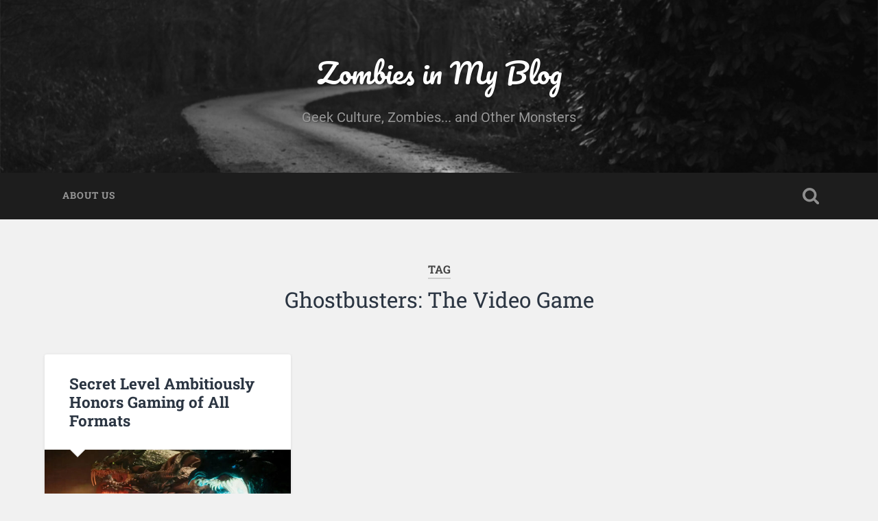

--- FILE ---
content_type: text/html; charset=UTF-8
request_url: https://zombiesinmyblog.com/tag/ghostbusters-the-video-game/
body_size: 24795
content:
<!DOCTYPE html>

<html lang="en-US">

	<head><meta charset="UTF-8"><script>if(navigator.userAgent.match(/MSIE|Internet Explorer/i)||navigator.userAgent.match(/Trident\/7\..*?rv:11/i)){var href=document.location.href;if(!href.match(/[?&]nowprocket/)){if(href.indexOf("?")==-1){if(href.indexOf("#")==-1){document.location.href=href+"?nowprocket=1"}else{document.location.href=href.replace("#","?nowprocket=1#")}}else{if(href.indexOf("#")==-1){document.location.href=href+"&nowprocket=1"}else{document.location.href=href.replace("#","&nowprocket=1#")}}}}</script><script>(()=>{class RocketLazyLoadScripts{constructor(){this.v="1.2.6",this.triggerEvents=["keydown","mousedown","mousemove","touchmove","touchstart","touchend","wheel"],this.userEventHandler=this.t.bind(this),this.touchStartHandler=this.i.bind(this),this.touchMoveHandler=this.o.bind(this),this.touchEndHandler=this.h.bind(this),this.clickHandler=this.u.bind(this),this.interceptedClicks=[],this.interceptedClickListeners=[],this.l(this),window.addEventListener("pageshow",(t=>{this.persisted=t.persisted,this.everythingLoaded&&this.m()})),this.CSPIssue=sessionStorage.getItem("rocketCSPIssue"),document.addEventListener("securitypolicyviolation",(t=>{this.CSPIssue||"script-src-elem"!==t.violatedDirective||"data"!==t.blockedURI||(this.CSPIssue=!0,sessionStorage.setItem("rocketCSPIssue",!0))})),document.addEventListener("DOMContentLoaded",(()=>{this.k()})),this.delayedScripts={normal:[],async:[],defer:[]},this.trash=[],this.allJQueries=[]}p(t){document.hidden?t.t():(this.triggerEvents.forEach((e=>window.addEventListener(e,t.userEventHandler,{passive:!0}))),window.addEventListener("touchstart",t.touchStartHandler,{passive:!0}),window.addEventListener("mousedown",t.touchStartHandler),document.addEventListener("visibilitychange",t.userEventHandler))}_(){this.triggerEvents.forEach((t=>window.removeEventListener(t,this.userEventHandler,{passive:!0}))),document.removeEventListener("visibilitychange",this.userEventHandler)}i(t){"HTML"!==t.target.tagName&&(window.addEventListener("touchend",this.touchEndHandler),window.addEventListener("mouseup",this.touchEndHandler),window.addEventListener("touchmove",this.touchMoveHandler,{passive:!0}),window.addEventListener("mousemove",this.touchMoveHandler),t.target.addEventListener("click",this.clickHandler),this.L(t.target,!0),this.S(t.target,"onclick","rocket-onclick"),this.C())}o(t){window.removeEventListener("touchend",this.touchEndHandler),window.removeEventListener("mouseup",this.touchEndHandler),window.removeEventListener("touchmove",this.touchMoveHandler,{passive:!0}),window.removeEventListener("mousemove",this.touchMoveHandler),t.target.removeEventListener("click",this.clickHandler),this.L(t.target,!1),this.S(t.target,"rocket-onclick","onclick"),this.M()}h(){window.removeEventListener("touchend",this.touchEndHandler),window.removeEventListener("mouseup",this.touchEndHandler),window.removeEventListener("touchmove",this.touchMoveHandler,{passive:!0}),window.removeEventListener("mousemove",this.touchMoveHandler)}u(t){t.target.removeEventListener("click",this.clickHandler),this.L(t.target,!1),this.S(t.target,"rocket-onclick","onclick"),this.interceptedClicks.push(t),t.preventDefault(),t.stopPropagation(),t.stopImmediatePropagation(),this.M()}O(){window.removeEventListener("touchstart",this.touchStartHandler,{passive:!0}),window.removeEventListener("mousedown",this.touchStartHandler),this.interceptedClicks.forEach((t=>{t.target.dispatchEvent(new MouseEvent("click",{view:t.view,bubbles:!0,cancelable:!0}))}))}l(t){EventTarget.prototype.addEventListenerWPRocketBase=EventTarget.prototype.addEventListener,EventTarget.prototype.addEventListener=function(e,i,o){"click"!==e||t.windowLoaded||i===t.clickHandler||t.interceptedClickListeners.push({target:this,func:i,options:o}),(this||window).addEventListenerWPRocketBase(e,i,o)}}L(t,e){this.interceptedClickListeners.forEach((i=>{i.target===t&&(e?t.removeEventListener("click",i.func,i.options):t.addEventListener("click",i.func,i.options))})),t.parentNode!==document.documentElement&&this.L(t.parentNode,e)}D(){return new Promise((t=>{this.P?this.M=t:t()}))}C(){this.P=!0}M(){this.P=!1}S(t,e,i){t.hasAttribute&&t.hasAttribute(e)&&(event.target.setAttribute(i,event.target.getAttribute(e)),event.target.removeAttribute(e))}t(){this._(this),"loading"===document.readyState?document.addEventListener("DOMContentLoaded",this.R.bind(this)):this.R()}k(){let t=[];document.querySelectorAll("script[type=rocketlazyloadscript][data-rocket-src]").forEach((e=>{let i=e.getAttribute("data-rocket-src");if(i&&!i.startsWith("data:")){0===i.indexOf("//")&&(i=location.protocol+i);try{const o=new URL(i).origin;o!==location.origin&&t.push({src:o,crossOrigin:e.crossOrigin||"module"===e.getAttribute("data-rocket-type")})}catch(t){}}})),t=[...new Map(t.map((t=>[JSON.stringify(t),t]))).values()],this.T(t,"preconnect")}async R(){this.lastBreath=Date.now(),this.j(this),this.F(this),this.I(),this.W(),this.q(),await this.A(this.delayedScripts.normal),await this.A(this.delayedScripts.defer),await this.A(this.delayedScripts.async);try{await this.U(),await this.H(this),await this.J()}catch(t){console.error(t)}window.dispatchEvent(new Event("rocket-allScriptsLoaded")),this.everythingLoaded=!0,this.D().then((()=>{this.O()})),this.N()}W(){document.querySelectorAll("script[type=rocketlazyloadscript]").forEach((t=>{t.hasAttribute("data-rocket-src")?t.hasAttribute("async")&&!1!==t.async?this.delayedScripts.async.push(t):t.hasAttribute("defer")&&!1!==t.defer||"module"===t.getAttribute("data-rocket-type")?this.delayedScripts.defer.push(t):this.delayedScripts.normal.push(t):this.delayedScripts.normal.push(t)}))}async B(t){if(await this.G(),!0!==t.noModule||!("noModule"in HTMLScriptElement.prototype))return new Promise((e=>{let i;function o(){(i||t).setAttribute("data-rocket-status","executed"),e()}try{if(navigator.userAgent.indexOf("Firefox/")>0||""===navigator.vendor||this.CSPIssue)i=document.createElement("script"),[...t.attributes].forEach((t=>{let e=t.nodeName;"type"!==e&&("data-rocket-type"===e&&(e="type"),"data-rocket-src"===e&&(e="src"),i.setAttribute(e,t.nodeValue))})),t.text&&(i.text=t.text),i.hasAttribute("src")?(i.addEventListener("load",o),i.addEventListener("error",(function(){i.setAttribute("data-rocket-status","failed-network"),e()})),setTimeout((()=>{i.isConnected||e()}),1)):(i.text=t.text,o()),t.parentNode.replaceChild(i,t);else{const i=t.getAttribute("data-rocket-type"),s=t.getAttribute("data-rocket-src");i?(t.type=i,t.removeAttribute("data-rocket-type")):t.removeAttribute("type"),t.addEventListener("load",o),t.addEventListener("error",(i=>{this.CSPIssue&&i.target.src.startsWith("data:")?(console.log("WPRocket: data-uri blocked by CSP -> fallback"),t.removeAttribute("src"),this.B(t).then(e)):(t.setAttribute("data-rocket-status","failed-network"),e())})),s?(t.removeAttribute("data-rocket-src"),t.src=s):t.src="data:text/javascript;base64,"+window.btoa(unescape(encodeURIComponent(t.text)))}}catch(i){t.setAttribute("data-rocket-status","failed-transform"),e()}}));t.setAttribute("data-rocket-status","skipped")}async A(t){const e=t.shift();return e&&e.isConnected?(await this.B(e),this.A(t)):Promise.resolve()}q(){this.T([...this.delayedScripts.normal,...this.delayedScripts.defer,...this.delayedScripts.async],"preload")}T(t,e){var i=document.createDocumentFragment();t.forEach((t=>{const o=t.getAttribute&&t.getAttribute("data-rocket-src")||t.src;if(o&&!o.startsWith("data:")){const s=document.createElement("link");s.href=o,s.rel=e,"preconnect"!==e&&(s.as="script"),t.getAttribute&&"module"===t.getAttribute("data-rocket-type")&&(s.crossOrigin=!0),t.crossOrigin&&(s.crossOrigin=t.crossOrigin),t.integrity&&(s.integrity=t.integrity),i.appendChild(s),this.trash.push(s)}})),document.head.appendChild(i)}j(t){let e={};function i(i,o){return e[o].eventsToRewrite.indexOf(i)>=0&&!t.everythingLoaded?"rocket-"+i:i}function o(t,o){!function(t){e[t]||(e[t]={originalFunctions:{add:t.addEventListener,remove:t.removeEventListener},eventsToRewrite:[]},t.addEventListener=function(){arguments[0]=i(arguments[0],t),e[t].originalFunctions.add.apply(t,arguments)},t.removeEventListener=function(){arguments[0]=i(arguments[0],t),e[t].originalFunctions.remove.apply(t,arguments)})}(t),e[t].eventsToRewrite.push(o)}function s(e,i){let o=e[i];e[i]=null,Object.defineProperty(e,i,{get:()=>o||function(){},set(s){t.everythingLoaded?o=s:e["rocket"+i]=o=s}})}o(document,"DOMContentLoaded"),o(window,"DOMContentLoaded"),o(window,"load"),o(window,"pageshow"),o(document,"readystatechange"),s(document,"onreadystatechange"),s(window,"onload"),s(window,"onpageshow");try{Object.defineProperty(document,"readyState",{get:()=>t.rocketReadyState,set(e){t.rocketReadyState=e},configurable:!0}),document.readyState="loading"}catch(t){console.log("WPRocket DJE readyState conflict, bypassing")}}F(t){let e;function i(e){return t.everythingLoaded?e:e.split(" ").map((t=>"load"===t||0===t.indexOf("load.")?"rocket-jquery-load":t)).join(" ")}function o(o){function s(t){const e=o.fn[t];o.fn[t]=o.fn.init.prototype[t]=function(){return this[0]===window&&("string"==typeof arguments[0]||arguments[0]instanceof String?arguments[0]=i(arguments[0]):"object"==typeof arguments[0]&&Object.keys(arguments[0]).forEach((t=>{const e=arguments[0][t];delete arguments[0][t],arguments[0][i(t)]=e}))),e.apply(this,arguments),this}}o&&o.fn&&!t.allJQueries.includes(o)&&(o.fn.ready=o.fn.init.prototype.ready=function(e){return t.domReadyFired?e.bind(document)(o):document.addEventListener("rocket-DOMContentLoaded",(()=>e.bind(document)(o))),o([])},s("on"),s("one"),t.allJQueries.push(o)),e=o}o(window.jQuery),Object.defineProperty(window,"jQuery",{get:()=>e,set(t){o(t)}})}async H(t){const e=document.querySelector("script[data-webpack]");e&&(await async function(){return new Promise((t=>{e.addEventListener("load",t),e.addEventListener("error",t)}))}(),await t.K(),await t.H(t))}async U(){this.domReadyFired=!0;try{document.readyState="interactive"}catch(t){}await this.G(),document.dispatchEvent(new Event("rocket-readystatechange")),await this.G(),document.rocketonreadystatechange&&document.rocketonreadystatechange(),await this.G(),document.dispatchEvent(new Event("rocket-DOMContentLoaded")),await this.G(),window.dispatchEvent(new Event("rocket-DOMContentLoaded"))}async J(){try{document.readyState="complete"}catch(t){}await this.G(),document.dispatchEvent(new Event("rocket-readystatechange")),await this.G(),document.rocketonreadystatechange&&document.rocketonreadystatechange(),await this.G(),window.dispatchEvent(new Event("rocket-load")),await this.G(),window.rocketonload&&window.rocketonload(),await this.G(),this.allJQueries.forEach((t=>t(window).trigger("rocket-jquery-load"))),await this.G();const t=new Event("rocket-pageshow");t.persisted=this.persisted,window.dispatchEvent(t),await this.G(),window.rocketonpageshow&&window.rocketonpageshow({persisted:this.persisted}),this.windowLoaded=!0}m(){document.onreadystatechange&&document.onreadystatechange(),window.onload&&window.onload(),window.onpageshow&&window.onpageshow({persisted:this.persisted})}I(){const t=new Map;document.write=document.writeln=function(e){const i=document.currentScript;i||console.error("WPRocket unable to document.write this: "+e);const o=document.createRange(),s=i.parentElement;let n=t.get(i);void 0===n&&(n=i.nextSibling,t.set(i,n));const c=document.createDocumentFragment();o.setStart(c,0),c.appendChild(o.createContextualFragment(e)),s.insertBefore(c,n)}}async G(){Date.now()-this.lastBreath>45&&(await this.K(),this.lastBreath=Date.now())}async K(){return document.hidden?new Promise((t=>setTimeout(t))):new Promise((t=>requestAnimationFrame(t)))}N(){this.trash.forEach((t=>t.remove()))}static run(){const t=new RocketLazyLoadScripts;t.p(t)}}RocketLazyLoadScripts.run()})();</script>
		
		
		<meta name="viewport" content="width=device-width, initial-scale=1.0, maximum-scale=1.0, user-scalable=no" >
						 
		<meta name='robots' content='index, follow, max-image-preview:large, max-snippet:-1, max-video-preview:-1' />
	<style>img:is([sizes="auto" i], [sizes^="auto," i]) { contain-intrinsic-size: 3000px 1500px }</style>
	
	<!-- This site is optimized with the Yoast SEO plugin v25.2 - https://yoast.com/wordpress/plugins/seo/ -->
	<title>Ghostbusters: The Video Game Archives - Zombies in My Blog</title>
	<link rel="canonical" href="https://zombiesinmyblog.com/tag/ghostbusters-the-video-game/" />
	<meta property="og:locale" content="en_US" />
	<meta property="og:type" content="article" />
	<meta property="og:title" content="Ghostbusters: The Video Game Archives - Zombies in My Blog" />
	<meta property="og:url" content="https://zombiesinmyblog.com/tag/ghostbusters-the-video-game/" />
	<meta property="og:site_name" content="Zombies in My Blog" />
	<meta name="twitter:card" content="summary_large_image" />
	<script type="application/ld+json" class="yoast-schema-graph">{"@context":"https://schema.org","@graph":[{"@type":"CollectionPage","@id":"https://zombiesinmyblog.com/tag/ghostbusters-the-video-game/","url":"https://zombiesinmyblog.com/tag/ghostbusters-the-video-game/","name":"Ghostbusters: The Video Game Archives - Zombies in My Blog","isPartOf":{"@id":"https://zombiesinmyblog.com/#website"},"primaryImageOfPage":{"@id":"https://zombiesinmyblog.com/tag/ghostbusters-the-video-game/#primaryimage"},"image":{"@id":"https://zombiesinmyblog.com/tag/ghostbusters-the-video-game/#primaryimage"},"thumbnailUrl":"https://zombiesinmyblog.com/wp-content/uploads/2025/01/SecretLevel01-scaled.jpg","inLanguage":"en-US"},{"@type":"ImageObject","inLanguage":"en-US","@id":"https://zombiesinmyblog.com/tag/ghostbusters-the-video-game/#primaryimage","url":"https://zombiesinmyblog.com/wp-content/uploads/2025/01/SecretLevel01-scaled.jpg","contentUrl":"https://zombiesinmyblog.com/wp-content/uploads/2025/01/SecretLevel01-scaled.jpg","width":2560,"height":1280},{"@type":"WebSite","@id":"https://zombiesinmyblog.com/#website","url":"https://zombiesinmyblog.com/","name":"Zombies in My Blog","description":"Geek Culture, Zombies... and Other Monsters","publisher":{"@id":"https://zombiesinmyblog.com/#organization"},"potentialAction":[{"@type":"SearchAction","target":{"@type":"EntryPoint","urlTemplate":"https://zombiesinmyblog.com/?s={search_term_string}"},"query-input":{"@type":"PropertyValueSpecification","valueRequired":true,"valueName":"search_term_string"}}],"inLanguage":"en-US"},{"@type":"Organization","@id":"https://zombiesinmyblog.com/#organization","name":"Zombies in My Blog","url":"https://zombiesinmyblog.com/","logo":{"@type":"ImageObject","inLanguage":"en-US","@id":"https://zombiesinmyblog.com/#/schema/logo/image/","url":"https://secureservercdn.net/198.71.233.66/243.ee6.myftpupload.com/wp-content/uploads/2016/01/ZIMBlogosm.png?time=1667217677","contentUrl":"https://secureservercdn.net/198.71.233.66/243.ee6.myftpupload.com/wp-content/uploads/2016/01/ZIMBlogosm.png?time=1667217677","width":456,"height":200,"caption":"Zombies in My Blog"},"image":{"@id":"https://zombiesinmyblog.com/#/schema/logo/image/"}}]}</script>
	<!-- / Yoast SEO plugin. -->


<link rel='dns-prefetch' href='//www.googletagmanager.com' />

<link rel="alternate" type="application/rss+xml" title="Zombies in My Blog &raquo; Feed" href="https://zombiesinmyblog.com/feed/" />
<link rel="alternate" type="application/rss+xml" title="Zombies in My Blog &raquo; Ghostbusters: The Video Game Tag Feed" href="https://zombiesinmyblog.com/tag/ghostbusters-the-video-game/feed/" />
		<!-- This site uses the Google Analytics by MonsterInsights plugin v9.5.3 - Using Analytics tracking - https://www.monsterinsights.com/ -->
							<script type="rocketlazyloadscript" data-rocket-src="//www.googletagmanager.com/gtag/js?id=G-ELRT7QPNWK"  data-cfasync="false" data-wpfc-render="false" data-rocket-type="text/javascript" async></script>
			<script type="rocketlazyloadscript" data-cfasync="false" data-wpfc-render="false" data-rocket-type="text/javascript">
				var mi_version = '9.5.3';
				var mi_track_user = true;
				var mi_no_track_reason = '';
								var MonsterInsightsDefaultLocations = {"page_location":"https:\/\/zombiesinmyblog.com\/tag\/ghostbusters-the-video-game\/"};
				if ( typeof MonsterInsightsPrivacyGuardFilter === 'function' ) {
					var MonsterInsightsLocations = (typeof MonsterInsightsExcludeQuery === 'object') ? MonsterInsightsPrivacyGuardFilter( MonsterInsightsExcludeQuery ) : MonsterInsightsPrivacyGuardFilter( MonsterInsightsDefaultLocations );
				} else {
					var MonsterInsightsLocations = (typeof MonsterInsightsExcludeQuery === 'object') ? MonsterInsightsExcludeQuery : MonsterInsightsDefaultLocations;
				}

								var disableStrs = [
										'ga-disable-G-ELRT7QPNWK',
									];

				/* Function to detect opted out users */
				function __gtagTrackerIsOptedOut() {
					for (var index = 0; index < disableStrs.length; index++) {
						if (document.cookie.indexOf(disableStrs[index] + '=true') > -1) {
							return true;
						}
					}

					return false;
				}

				/* Disable tracking if the opt-out cookie exists. */
				if (__gtagTrackerIsOptedOut()) {
					for (var index = 0; index < disableStrs.length; index++) {
						window[disableStrs[index]] = true;
					}
				}

				/* Opt-out function */
				function __gtagTrackerOptout() {
					for (var index = 0; index < disableStrs.length; index++) {
						document.cookie = disableStrs[index] + '=true; expires=Thu, 31 Dec 2099 23:59:59 UTC; path=/';
						window[disableStrs[index]] = true;
					}
				}

				if ('undefined' === typeof gaOptout) {
					function gaOptout() {
						__gtagTrackerOptout();
					}
				}
								window.dataLayer = window.dataLayer || [];

				window.MonsterInsightsDualTracker = {
					helpers: {},
					trackers: {},
				};
				if (mi_track_user) {
					function __gtagDataLayer() {
						dataLayer.push(arguments);
					}

					function __gtagTracker(type, name, parameters) {
						if (!parameters) {
							parameters = {};
						}

						if (parameters.send_to) {
							__gtagDataLayer.apply(null, arguments);
							return;
						}

						if (type === 'event') {
														parameters.send_to = monsterinsights_frontend.v4_id;
							var hookName = name;
							if (typeof parameters['event_category'] !== 'undefined') {
								hookName = parameters['event_category'] + ':' + name;
							}

							if (typeof MonsterInsightsDualTracker.trackers[hookName] !== 'undefined') {
								MonsterInsightsDualTracker.trackers[hookName](parameters);
							} else {
								__gtagDataLayer('event', name, parameters);
							}
							
						} else {
							__gtagDataLayer.apply(null, arguments);
						}
					}

					__gtagTracker('js', new Date());
					__gtagTracker('set', {
						'developer_id.dZGIzZG': true,
											});
					if ( MonsterInsightsLocations.page_location ) {
						__gtagTracker('set', MonsterInsightsLocations);
					}
										__gtagTracker('config', 'G-ELRT7QPNWK', {"forceSSL":"true","link_attribution":"true"} );
															window.gtag = __gtagTracker;										(function () {
						/* https://developers.google.com/analytics/devguides/collection/analyticsjs/ */
						/* ga and __gaTracker compatibility shim. */
						var noopfn = function () {
							return null;
						};
						var newtracker = function () {
							return new Tracker();
						};
						var Tracker = function () {
							return null;
						};
						var p = Tracker.prototype;
						p.get = noopfn;
						p.set = noopfn;
						p.send = function () {
							var args = Array.prototype.slice.call(arguments);
							args.unshift('send');
							__gaTracker.apply(null, args);
						};
						var __gaTracker = function () {
							var len = arguments.length;
							if (len === 0) {
								return;
							}
							var f = arguments[len - 1];
							if (typeof f !== 'object' || f === null || typeof f.hitCallback !== 'function') {
								if ('send' === arguments[0]) {
									var hitConverted, hitObject = false, action;
									if ('event' === arguments[1]) {
										if ('undefined' !== typeof arguments[3]) {
											hitObject = {
												'eventAction': arguments[3],
												'eventCategory': arguments[2],
												'eventLabel': arguments[4],
												'value': arguments[5] ? arguments[5] : 1,
											}
										}
									}
									if ('pageview' === arguments[1]) {
										if ('undefined' !== typeof arguments[2]) {
											hitObject = {
												'eventAction': 'page_view',
												'page_path': arguments[2],
											}
										}
									}
									if (typeof arguments[2] === 'object') {
										hitObject = arguments[2];
									}
									if (typeof arguments[5] === 'object') {
										Object.assign(hitObject, arguments[5]);
									}
									if ('undefined' !== typeof arguments[1].hitType) {
										hitObject = arguments[1];
										if ('pageview' === hitObject.hitType) {
											hitObject.eventAction = 'page_view';
										}
									}
									if (hitObject) {
										action = 'timing' === arguments[1].hitType ? 'timing_complete' : hitObject.eventAction;
										hitConverted = mapArgs(hitObject);
										__gtagTracker('event', action, hitConverted);
									}
								}
								return;
							}

							function mapArgs(args) {
								var arg, hit = {};
								var gaMap = {
									'eventCategory': 'event_category',
									'eventAction': 'event_action',
									'eventLabel': 'event_label',
									'eventValue': 'event_value',
									'nonInteraction': 'non_interaction',
									'timingCategory': 'event_category',
									'timingVar': 'name',
									'timingValue': 'value',
									'timingLabel': 'event_label',
									'page': 'page_path',
									'location': 'page_location',
									'title': 'page_title',
									'referrer' : 'page_referrer',
								};
								for (arg in args) {
																		if (!(!args.hasOwnProperty(arg) || !gaMap.hasOwnProperty(arg))) {
										hit[gaMap[arg]] = args[arg];
									} else {
										hit[arg] = args[arg];
									}
								}
								return hit;
							}

							try {
								f.hitCallback();
							} catch (ex) {
							}
						};
						__gaTracker.create = newtracker;
						__gaTracker.getByName = newtracker;
						__gaTracker.getAll = function () {
							return [];
						};
						__gaTracker.remove = noopfn;
						__gaTracker.loaded = true;
						window['__gaTracker'] = __gaTracker;
					})();
									} else {
										console.log("");
					(function () {
						function __gtagTracker() {
							return null;
						}

						window['__gtagTracker'] = __gtagTracker;
						window['gtag'] = __gtagTracker;
					})();
									}
			</script>
				<!-- / Google Analytics by MonsterInsights -->
		<style id='wp-emoji-styles-inline-css' type='text/css'>

	img.wp-smiley, img.emoji {
		display: inline !important;
		border: none !important;
		box-shadow: none !important;
		height: 1em !important;
		width: 1em !important;
		margin: 0 0.07em !important;
		vertical-align: -0.1em !important;
		background: none !important;
		padding: 0 !important;
	}
</style>
<link rel='stylesheet' id='wp-block-library-css' href='https://zombiesinmyblog.com/wp-includes/css/dist/block-library/style.min.css?ver=6.8.3' type='text/css' media='all' />
<style id='classic-theme-styles-inline-css' type='text/css'>
/*! This file is auto-generated */
.wp-block-button__link{color:#fff;background-color:#32373c;border-radius:9999px;box-shadow:none;text-decoration:none;padding:calc(.667em + 2px) calc(1.333em + 2px);font-size:1.125em}.wp-block-file__button{background:#32373c;color:#fff;text-decoration:none}
</style>
<style id='global-styles-inline-css' type='text/css'>
:root{--wp--preset--aspect-ratio--square: 1;--wp--preset--aspect-ratio--4-3: 4/3;--wp--preset--aspect-ratio--3-4: 3/4;--wp--preset--aspect-ratio--3-2: 3/2;--wp--preset--aspect-ratio--2-3: 2/3;--wp--preset--aspect-ratio--16-9: 16/9;--wp--preset--aspect-ratio--9-16: 9/16;--wp--preset--color--black: #222;--wp--preset--color--cyan-bluish-gray: #abb8c3;--wp--preset--color--white: #fff;--wp--preset--color--pale-pink: #f78da7;--wp--preset--color--vivid-red: #cf2e2e;--wp--preset--color--luminous-vivid-orange: #ff6900;--wp--preset--color--luminous-vivid-amber: #fcb900;--wp--preset--color--light-green-cyan: #7bdcb5;--wp--preset--color--vivid-green-cyan: #00d084;--wp--preset--color--pale-cyan-blue: #8ed1fc;--wp--preset--color--vivid-cyan-blue: #0693e3;--wp--preset--color--vivid-purple: #9b51e0;--wp--preset--color--accent: #13C4A5;--wp--preset--color--dark-gray: #444;--wp--preset--color--medium-gray: #666;--wp--preset--color--light-gray: #888;--wp--preset--gradient--vivid-cyan-blue-to-vivid-purple: linear-gradient(135deg,rgba(6,147,227,1) 0%,rgb(155,81,224) 100%);--wp--preset--gradient--light-green-cyan-to-vivid-green-cyan: linear-gradient(135deg,rgb(122,220,180) 0%,rgb(0,208,130) 100%);--wp--preset--gradient--luminous-vivid-amber-to-luminous-vivid-orange: linear-gradient(135deg,rgba(252,185,0,1) 0%,rgba(255,105,0,1) 100%);--wp--preset--gradient--luminous-vivid-orange-to-vivid-red: linear-gradient(135deg,rgba(255,105,0,1) 0%,rgb(207,46,46) 100%);--wp--preset--gradient--very-light-gray-to-cyan-bluish-gray: linear-gradient(135deg,rgb(238,238,238) 0%,rgb(169,184,195) 100%);--wp--preset--gradient--cool-to-warm-spectrum: linear-gradient(135deg,rgb(74,234,220) 0%,rgb(151,120,209) 20%,rgb(207,42,186) 40%,rgb(238,44,130) 60%,rgb(251,105,98) 80%,rgb(254,248,76) 100%);--wp--preset--gradient--blush-light-purple: linear-gradient(135deg,rgb(255,206,236) 0%,rgb(152,150,240) 100%);--wp--preset--gradient--blush-bordeaux: linear-gradient(135deg,rgb(254,205,165) 0%,rgb(254,45,45) 50%,rgb(107,0,62) 100%);--wp--preset--gradient--luminous-dusk: linear-gradient(135deg,rgb(255,203,112) 0%,rgb(199,81,192) 50%,rgb(65,88,208) 100%);--wp--preset--gradient--pale-ocean: linear-gradient(135deg,rgb(255,245,203) 0%,rgb(182,227,212) 50%,rgb(51,167,181) 100%);--wp--preset--gradient--electric-grass: linear-gradient(135deg,rgb(202,248,128) 0%,rgb(113,206,126) 100%);--wp--preset--gradient--midnight: linear-gradient(135deg,rgb(2,3,129) 0%,rgb(40,116,252) 100%);--wp--preset--font-size--small: 16px;--wp--preset--font-size--medium: 20px;--wp--preset--font-size--large: 24px;--wp--preset--font-size--x-large: 42px;--wp--preset--font-size--regular: 18px;--wp--preset--font-size--larger: 32px;--wp--preset--spacing--20: 0.44rem;--wp--preset--spacing--30: 0.67rem;--wp--preset--spacing--40: 1rem;--wp--preset--spacing--50: 1.5rem;--wp--preset--spacing--60: 2.25rem;--wp--preset--spacing--70: 3.38rem;--wp--preset--spacing--80: 5.06rem;--wp--preset--shadow--natural: 6px 6px 9px rgba(0, 0, 0, 0.2);--wp--preset--shadow--deep: 12px 12px 50px rgba(0, 0, 0, 0.4);--wp--preset--shadow--sharp: 6px 6px 0px rgba(0, 0, 0, 0.2);--wp--preset--shadow--outlined: 6px 6px 0px -3px rgba(255, 255, 255, 1), 6px 6px rgba(0, 0, 0, 1);--wp--preset--shadow--crisp: 6px 6px 0px rgba(0, 0, 0, 1);}:where(.is-layout-flex){gap: 0.5em;}:where(.is-layout-grid){gap: 0.5em;}body .is-layout-flex{display: flex;}.is-layout-flex{flex-wrap: wrap;align-items: center;}.is-layout-flex > :is(*, div){margin: 0;}body .is-layout-grid{display: grid;}.is-layout-grid > :is(*, div){margin: 0;}:where(.wp-block-columns.is-layout-flex){gap: 2em;}:where(.wp-block-columns.is-layout-grid){gap: 2em;}:where(.wp-block-post-template.is-layout-flex){gap: 1.25em;}:where(.wp-block-post-template.is-layout-grid){gap: 1.25em;}.has-black-color{color: var(--wp--preset--color--black) !important;}.has-cyan-bluish-gray-color{color: var(--wp--preset--color--cyan-bluish-gray) !important;}.has-white-color{color: var(--wp--preset--color--white) !important;}.has-pale-pink-color{color: var(--wp--preset--color--pale-pink) !important;}.has-vivid-red-color{color: var(--wp--preset--color--vivid-red) !important;}.has-luminous-vivid-orange-color{color: var(--wp--preset--color--luminous-vivid-orange) !important;}.has-luminous-vivid-amber-color{color: var(--wp--preset--color--luminous-vivid-amber) !important;}.has-light-green-cyan-color{color: var(--wp--preset--color--light-green-cyan) !important;}.has-vivid-green-cyan-color{color: var(--wp--preset--color--vivid-green-cyan) !important;}.has-pale-cyan-blue-color{color: var(--wp--preset--color--pale-cyan-blue) !important;}.has-vivid-cyan-blue-color{color: var(--wp--preset--color--vivid-cyan-blue) !important;}.has-vivid-purple-color{color: var(--wp--preset--color--vivid-purple) !important;}.has-black-background-color{background-color: var(--wp--preset--color--black) !important;}.has-cyan-bluish-gray-background-color{background-color: var(--wp--preset--color--cyan-bluish-gray) !important;}.has-white-background-color{background-color: var(--wp--preset--color--white) !important;}.has-pale-pink-background-color{background-color: var(--wp--preset--color--pale-pink) !important;}.has-vivid-red-background-color{background-color: var(--wp--preset--color--vivid-red) !important;}.has-luminous-vivid-orange-background-color{background-color: var(--wp--preset--color--luminous-vivid-orange) !important;}.has-luminous-vivid-amber-background-color{background-color: var(--wp--preset--color--luminous-vivid-amber) !important;}.has-light-green-cyan-background-color{background-color: var(--wp--preset--color--light-green-cyan) !important;}.has-vivid-green-cyan-background-color{background-color: var(--wp--preset--color--vivid-green-cyan) !important;}.has-pale-cyan-blue-background-color{background-color: var(--wp--preset--color--pale-cyan-blue) !important;}.has-vivid-cyan-blue-background-color{background-color: var(--wp--preset--color--vivid-cyan-blue) !important;}.has-vivid-purple-background-color{background-color: var(--wp--preset--color--vivid-purple) !important;}.has-black-border-color{border-color: var(--wp--preset--color--black) !important;}.has-cyan-bluish-gray-border-color{border-color: var(--wp--preset--color--cyan-bluish-gray) !important;}.has-white-border-color{border-color: var(--wp--preset--color--white) !important;}.has-pale-pink-border-color{border-color: var(--wp--preset--color--pale-pink) !important;}.has-vivid-red-border-color{border-color: var(--wp--preset--color--vivid-red) !important;}.has-luminous-vivid-orange-border-color{border-color: var(--wp--preset--color--luminous-vivid-orange) !important;}.has-luminous-vivid-amber-border-color{border-color: var(--wp--preset--color--luminous-vivid-amber) !important;}.has-light-green-cyan-border-color{border-color: var(--wp--preset--color--light-green-cyan) !important;}.has-vivid-green-cyan-border-color{border-color: var(--wp--preset--color--vivid-green-cyan) !important;}.has-pale-cyan-blue-border-color{border-color: var(--wp--preset--color--pale-cyan-blue) !important;}.has-vivid-cyan-blue-border-color{border-color: var(--wp--preset--color--vivid-cyan-blue) !important;}.has-vivid-purple-border-color{border-color: var(--wp--preset--color--vivid-purple) !important;}.has-vivid-cyan-blue-to-vivid-purple-gradient-background{background: var(--wp--preset--gradient--vivid-cyan-blue-to-vivid-purple) !important;}.has-light-green-cyan-to-vivid-green-cyan-gradient-background{background: var(--wp--preset--gradient--light-green-cyan-to-vivid-green-cyan) !important;}.has-luminous-vivid-amber-to-luminous-vivid-orange-gradient-background{background: var(--wp--preset--gradient--luminous-vivid-amber-to-luminous-vivid-orange) !important;}.has-luminous-vivid-orange-to-vivid-red-gradient-background{background: var(--wp--preset--gradient--luminous-vivid-orange-to-vivid-red) !important;}.has-very-light-gray-to-cyan-bluish-gray-gradient-background{background: var(--wp--preset--gradient--very-light-gray-to-cyan-bluish-gray) !important;}.has-cool-to-warm-spectrum-gradient-background{background: var(--wp--preset--gradient--cool-to-warm-spectrum) !important;}.has-blush-light-purple-gradient-background{background: var(--wp--preset--gradient--blush-light-purple) !important;}.has-blush-bordeaux-gradient-background{background: var(--wp--preset--gradient--blush-bordeaux) !important;}.has-luminous-dusk-gradient-background{background: var(--wp--preset--gradient--luminous-dusk) !important;}.has-pale-ocean-gradient-background{background: var(--wp--preset--gradient--pale-ocean) !important;}.has-electric-grass-gradient-background{background: var(--wp--preset--gradient--electric-grass) !important;}.has-midnight-gradient-background{background: var(--wp--preset--gradient--midnight) !important;}.has-small-font-size{font-size: var(--wp--preset--font-size--small) !important;}.has-medium-font-size{font-size: var(--wp--preset--font-size--medium) !important;}.has-large-font-size{font-size: var(--wp--preset--font-size--large) !important;}.has-x-large-font-size{font-size: var(--wp--preset--font-size--x-large) !important;}
:where(.wp-block-post-template.is-layout-flex){gap: 1.25em;}:where(.wp-block-post-template.is-layout-grid){gap: 1.25em;}
:where(.wp-block-columns.is-layout-flex){gap: 2em;}:where(.wp-block-columns.is-layout-grid){gap: 2em;}
:root :where(.wp-block-pullquote){font-size: 1.5em;line-height: 1.6;}
</style>
<link rel='stylesheet' id='wp-components-css' href='https://zombiesinmyblog.com/wp-includes/css/dist/components/style.min.css?ver=6.8.3' type='text/css' media='all' />
<link data-minify="1" rel='stylesheet' id='godaddy-styles-css' href='https://zombiesinmyblog.com/wp-content/cache/min/1/wp-content/mu-plugins/vendor/wpex/godaddy-launch/includes/Dependencies/GoDaddy/Styles/build/latest.css?ver=1751801852' type='text/css' media='all' />
<link data-minify="1" rel='stylesheet' id='baskerville_googleFonts-css' href='https://zombiesinmyblog.com/wp-content/cache/min/1/wp-content/themes/baskerville/assets/css/fonts.css?ver=1751801852' type='text/css' media='all' />
<link data-minify="1" rel='stylesheet' id='baskerville_style-css' href='https://zombiesinmyblog.com/wp-content/cache/min/1/wp-content/themes/baskerville/style.css?ver=1751801852' type='text/css' media='all' />
<script type="rocketlazyloadscript" data-rocket-type="text/javascript" data-rocket-src="https://zombiesinmyblog.com/wp-content/plugins/google-analytics-for-wordpress/assets/js/frontend-gtag.min.js?ver=9.5.3" id="monsterinsights-frontend-script-js" async="async" data-wp-strategy="async"></script>
<script data-cfasync="false" data-wpfc-render="false" type="text/javascript" id='monsterinsights-frontend-script-js-extra'>/* <![CDATA[ */
var monsterinsights_frontend = {"js_events_tracking":"true","download_extensions":"doc,pdf,ppt,zip,xls,docx,pptx,xlsx","inbound_paths":"[{\"path\":\"\\\/go\\\/\",\"label\":\"affiliate\"},{\"path\":\"\\\/recommend\\\/\",\"label\":\"affiliate\"}]","home_url":"https:\/\/zombiesinmyblog.com","hash_tracking":"false","v4_id":"G-ELRT7QPNWK"};/* ]]> */
</script>
<script type="rocketlazyloadscript" data-rocket-type="text/javascript" data-rocket-src="https://zombiesinmyblog.com/wp-includes/js/jquery/jquery.min.js?ver=3.7.1" id="jquery-core-js" data-rocket-defer defer></script>
<script type="rocketlazyloadscript" data-rocket-type="text/javascript" data-rocket-src="https://zombiesinmyblog.com/wp-includes/js/jquery/jquery-migrate.min.js?ver=3.4.1" id="jquery-migrate-js" data-rocket-defer defer></script>
<script type="rocketlazyloadscript" data-rocket-type="text/javascript" data-rocket-src="https://zombiesinmyblog.com/wp-includes/js/imagesloaded.min.js?ver=5.0.0" id="imagesloaded-js" data-rocket-defer defer></script>
<script type="rocketlazyloadscript" data-rocket-type="text/javascript" data-rocket-src="https://zombiesinmyblog.com/wp-includes/js/masonry.min.js?ver=4.2.2" id="masonry-js" data-rocket-defer defer></script>
<script type="rocketlazyloadscript" data-rocket-type="text/javascript" data-rocket-src="https://zombiesinmyblog.com/wp-content/themes/baskerville/assets/js/jquery.flexslider-min.js?ver=2.7.2" id="baskerville_flexslider-js" data-rocket-defer defer></script>
<script type="rocketlazyloadscript" data-minify="1" data-rocket-type="text/javascript" data-rocket-src="https://zombiesinmyblog.com/wp-content/cache/min/1/wp-content/themes/baskerville/assets/js/global.js?ver=1751801852" id="baskerville_global-js" data-rocket-defer defer></script>

<!-- Google tag (gtag.js) snippet added by Site Kit -->

<!-- Google Analytics snippet added by Site Kit -->
<script type="rocketlazyloadscript" data-rocket-type="text/javascript" data-rocket-src="https://www.googletagmanager.com/gtag/js?id=G-WWCKLM8QHE" id="google_gtagjs-js" async></script>
<script type="rocketlazyloadscript" data-rocket-type="text/javascript" id="google_gtagjs-js-after">
/* <![CDATA[ */
window.dataLayer = window.dataLayer || [];function gtag(){dataLayer.push(arguments);}
gtag("set","linker",{"domains":["zombiesinmyblog.com"]});
gtag("js", new Date());
gtag("set", "developer_id.dZTNiMT", true);
gtag("config", "G-WWCKLM8QHE");
/* ]]> */
</script>

<!-- End Google tag (gtag.js) snippet added by Site Kit -->
<link rel="https://api.w.org/" href="https://zombiesinmyblog.com/wp-json/" /><link rel="alternate" title="JSON" type="application/json" href="https://zombiesinmyblog.com/wp-json/wp/v2/tags/63019" /><link rel="EditURI" type="application/rsd+xml" title="RSD" href="https://zombiesinmyblog.com/xmlrpc.php?rsd" />
<meta name="generator" content="Site Kit by Google 1.153.0" /><!-- Google tag (gtag.js) -->
<script type="rocketlazyloadscript" async data-rocket-src="https://www.googletagmanager.com/gtag/js?id=G-S9CTS5YDPR"></script>
<script type="rocketlazyloadscript">
  window.dataLayer = window.dataLayer || [];
  function gtag(){dataLayer.push(arguments)};
  gtag('js', new Date());

  gtag('config', 'G-S9CTS5YDPR');
</script><noscript><style id="rocket-lazyload-nojs-css">.rll-youtube-player, [data-lazy-src]{display:none !important;}</style></noscript>	
	<meta name="generator" content="WP Rocket 3.18" data-wpr-features="wpr_delay_js wpr_defer_js wpr_minify_js wpr_lazyload_images wpr_lazyload_iframes wpr_minify_css wpr_desktop wpr_preload_links" /></head>
	
	<body class="archive tag tag-ghostbusters-the-video-game tag-63019 wp-theme-baskerville has-featured-image">

		
		<a class="skip-link button" href="#site-content">Skip to the content</a>
	
		<div data-bg="https://zombiesinmyblog.com/wp-content/themes/baskerville/assets/images/header.jpg" data-rocket-location-hash="7bad177f284b1f5450c7bfb5f6e0b298" class="header section small-padding bg-dark bg-image rocket-lazyload" style="">
		
			<div data-rocket-location-hash="54bed72185d1e7cb416f46ffe99ead70" class="cover"></div>
			
			<div data-rocket-location-hash="797efdbf027934be79638f5ee502f34b" class="header-search-block bg-graphite hidden">
				<form role="search"  method="get" class="searchform" action="https://zombiesinmyblog.com/">
	<label for="search-form-696f74c3dbbf1">
		<span class="screen-reader-text">Search for:</span>
		<input type="search" id="search-form-696f74c3dbbf1" class="search-field" placeholder="Search form" value="" name="s" />
	</label>
	<input type="submit" class="searchsubmit" value="Search" />
</form>
			</div><!-- .header-search-block -->
					
			<div data-rocket-location-hash="3564eefe8d00dcb344e36c0f0d29ca69" class="header-inner section-inner">
			
				
					<div data-rocket-location-hash="fbdb4c241465d053dcc95f2687a83219" class="blog-title">
						<a href="https://zombiesinmyblog.com" rel="home">Zombies in My Blog</a>
					</div>
				
											<h3 class="blog-description">Geek Culture, Zombies... and Other Monsters</h3>
									
											
			</div><!-- .header-inner -->
						
		</div><!-- .header -->
		
		<div class="navigation section no-padding bg-dark">
		
			<div class="navigation-inner section-inner">
			
				<button class="nav-toggle toggle fleft hidden">
					
					<div class="bar"></div>
					<div class="bar"></div>
					<div class="bar"></div>
					
				</button>
						
				<ul class="main-menu">
				
					<li class="page_item page-item-2"><a href="https://zombiesinmyblog.com/sample-page/">About Us</a></li>
											
				</ul><!-- .main-menu -->
				 
				<button class="search-toggle toggle fright">
					<span class="screen-reader-text">Toggle search field</span>
				</button>
				 
				<div data-rocket-location-hash="ca8bbc5f6b560f574eb7f91821b150d6" class="clear"></div>
				 
			</div><!-- .navigation-inner -->
			
		</div><!-- .navigation -->
		
		<div data-rocket-location-hash="fa763f1d63ba0a4d886ccd42ca925423" class="mobile-navigation section bg-graphite no-padding hidden">
					
			<ul class="mobile-menu">
			
				<li class="page_item page-item-2"><a href="https://zombiesinmyblog.com/sample-page/">About Us</a></li>
										
			 </ul><!-- .main-menu -->
		
		</div><!-- .mobile-navigation -->
<div data-rocket-location-hash="9afdde8faf80ea9b8d0486b1fba06d75" class="wrapper section medium-padding" id="site-content">

	
		<div data-rocket-location-hash="9fd55778b377ccbe41a147f7d4537336" class="page-title section-inner">

							<h1>
											<span class="top">Tag</span>
																<span class="bottom">Ghostbusters: The Video Game</span>
									</h1>
			
						
		</div><!-- .page-title -->

	
	<div data-rocket-location-hash="6ca8d49f899420e89782689aa96cc3b1" class="content section-inner">
																		                    
				
			<div data-rocket-location-hash="b224efec1ac415de1bfce8284b69d21b" class="posts">
					
		    			    	
		    		<div class="post-container">
		    	
						<div id="post-44708" class="post-44708 post type-post status-publish format-standard has-post-thumbnail hentry category-deep-zombie-thoughts category-geek-me tag-defendhorror tag-hauntlife tag-hiddenhorrorgem tag-horrorishealthy tag-justsurvive tag-officialtrailer tag-2013-video-game-olympics tag-32-bit-videogame-style tag-3d-animation tag-3d-modelers tag-a-dance-with-dragons tag-a-new-world-intimate-music-from-final-fantasy tag-a-list-actors tag-abstract-animations tag-action-adventure tag-action-film tag-action-game tag-action-horror tag-action-rpg tag-action-rpgs tag-action-video-game tag-adaptation tag-adaptations tag-adapted tag-adapted-screenplay tag-adapted-story tag-adapted-storyline tag-adewale-akinnuoye-agbaje tag-adult-animation tag-adult-fairy-tales tag-adventure tag-adventure-comedy tag-adventure-genre tag-adventure-movie tag-aleks-le tag-alt-model tag-amazing-fantasy tag-amazon tag-amazon-games tag-amazon-instant-video tag-amazon-mgm-studios tag-amazon-original tag-amazon-prime tag-amazon-prime-video tag-amazon-studios tag-amazon-video tag-american-animation tag-american-sci-fi tag-american-sci-fi-classics tag-american-sci-fi-media tag-an-analog-gamers-intro-to-larp tag-analog-entertainment tag-analog-game-room tag-analog-games tag-analog-gaming tag-analog-gaming-room tag-animated tag-animated-adventure tag-animated-characters tag-animated-feature-films tag-animated-film tag-animated-landscape tag-animated-monsters tag-animated-movie tag-animated-movies tag-animated-program tag-animated-series tag-animated-show tag-animated-television-shows tag-animated-tv-show tag-animated-tv-shows tag-animation tag-animation-art tag-animation-cels tag-animation-industry tag-animation-production tag-animation-roundtable tag-animation-studio tag-animation-techniques tag-animation-voice-actor tag-animation-voice-actors tag-animation-warehouse tag-anthology tag-anthology-episode tag-anthology-film tag-anthology-otherworld tag-anthology-series tag-anthology-show tag-anthology-stories tag-anthology-story tag-arcade tag-arcade-cabinet tag-arcade-cabinets tag-arcade-game tag-arcade-game-cabinet tag-arcade-games tag-arcade-mode tag-arcade-video-game tag-arcades tag-ariana-greenblatt tag-arnold-schwarzenegger tag-asymmetrical-video-game tag-baby-pac-man tag-background-characters tag-background-information tag-background-stories tag-background-story tag-backgrounds tag-bad-guy-characters tag-best-adapted-screenplay tag-best-sci-fi tag-big-bad tag-bill-teds-excellent-video-game-adventure tag-black-dragon tag-blue-dragon tag-blur-studio tag-boss-battle tag-boss-battle-medley tag-boss-battles tag-brand-building tag-branded-characters tag-business-model tag-card-tournament tag-cartoon-characters tag-cautionary-tale tag-cgi tag-cgi-monster tag-character-actor tag-character-arc tag-character-arcs tag-character-assassination tag-character-building tag-character-concept tag-character-description tag-character-description-document tag-character-design tag-character-designer tag-character-designs tag-character-development tag-cheap-ass-gamer tag-cheating-death tag-cinematic-trailer tag-classic-arcade-games tag-classic-rpgs tag-classic-video-games tag-column tag-columnist tag-columns tag-computer-game tag-computer-games tag-computer-geek tag-computer-generated-images tag-computer-genius tag-computer-graphic-images tag-computer-graphics tag-computer-video-game tag-concept-models tag-concord tag-control-freak-video-games tag-courtenay-taylor tag-crime-anthology tag-crossfire tag-d-and-d tag-dd tag-dangerous tag-dangers tag-dark-fantasy tag-daughters-of-the-dragon tag-dave-wilson tag-dead-bodies tag-dead-body tag-deadly tag-deadly-dangers tag-deadly-environment tag-deadly-force tag-deadly-forces tag-deadly-grooves tag-deadly-lessons tag-dear-friends-music-from-final-fantasy tag-death tag-death-maze tag-demetrian-titus tag-developing tag-developing-character tag-developing-characters tag-developing-storyline tag-developing-technology tag-devils-dungeon tag-distant-worlds-music-from-final-fantasy tag-doom tag-dr-light tag-dr-wily tag-dragon tag-dragon-alliance-of-gamers-and-role-players tag-drunk-gamers tag-dungeon-crawlers tag-dungeon-master tag-dungeon-party tag-dungeons tag-dungeons-dragons tag-dungeons-dragons-honor-among-thieves tag-dungeons-dragons-the-book-of-vile-darkness tag-dungeons-dragons-wrath-of-the-dragon-god tag-dungeons-and-dragons tag-dungeons-of-daggorath tag-easy-gamerscore tag-elodie-yung tag-emily-swallow tag-epic-boss-battles tag-extended-trailer tag-fables-the-wolf-among-us-video-game tag-fairy-tale tag-fairy-tales tag-faithful-adaptation tag-familiar tag-familiarity tag-fan-fiction tag-fantasy tag-fantasy-elements tag-fantasy-fiction tag-fantasy-genre tag-feature-column tag-feature-film tag-feature-film-review tag-female-gamer tag-female-gamers tag-fiction tag-fiction-author tag-fictional tag-fictionalized tag-film-adaptation tag-film-franchise tag-film-review tag-film-reviews tag-final-fantasy tag-final-fantasy-ii tag-final-fantasy-iii tag-final-fantasy-iv tag-final-fantasy-ix tag-final-fantasy-series tag-final-fantasy-type-0 tag-final-fantasy-v tag-final-fantasy-versus tag-final-fantasy-vi tag-final-fantasy-vii tag-final-fantasy-vii-advent-children tag-final-fantasy-viii tag-final-fantasy-x tag-final-fantasy-xii tag-final-fantasy-xiii tag-final-trailer tag-first-person-shooter tag-folk-tale tag-folk-tales tag-folktale tag-fps tag-franchise tag-franchise-film tag-franchise-movie tag-franchise-syndrome tag-franchises tag-fred-tatasciore tag-galactic-science-fiction tag-game-changers-inside-the-video-game-wars tag-gameplay-trailer tag-gamer tag-gamer-girl tag-gamers tag-gamers-the-play tag-gamerscore tag-gamertag tag-games-workshop tag-gaming-tournament tag-geek-chic tag-geek-community tag-geek-content tag-geek-cred tag-geek-credential tag-geek-culture tag-genre-elements tag-genre-entertainment tag-genre-experts tag-ghostbusters-the-video-game tag-golden-era-science-fiction tag-good-franchise tag-grand-ole-gameroom-expo tag-grand-ole-gameroom-expo-2017 tag-grand-ole-gameroom-expo-2018 tag-graphic-adventure-video-game tag-greg-talmage tag-grimdark tag-grimdark-fantasy tag-gritty tag-hard-core-gamers tag-hardcore-gamers tag-haunt-life tag-heather-anne-campbell tag-heavy-metal-cover-of-video-game-songs tag-hidden-secret tag-hobbies tag-hobby tag-holiday-anthology tag-horror-anthology tag-horror-anthology-series tag-horror-character tag-horror-characters tag-horror-classic tag-horror-classics tag-horror-comedy tag-horror-community tag-horror-culture tag-horror-element tag-horror-elements tag-horror-event tag-horror-genre tag-horror-stories tag-horror-story tag-horror-television-series tag-horror-theme tag-horror-themes tag-horror-thriller tag-horror-track tag-horror-trope tag-horror-tropes tag-horrors tag-how-to-survive-a-horror-movie tag-hyper-dramatized tag-hyper-realistic tag-ibm-personal-computer-game tag-immersive-environment tag-immersive-experience tag-immersive-universe tag-immersive-world tag-independent-video-game tag-interactive-video-game tag-interactive-videogame tag-introspection tag-introspective tag-j-t-petty tag-japanese-role-play-game tag-jennifer-miller tag-jr-pac-man tag-jrpg tag-jrpgs tag-just-survive-somehow tag-justin-rhodes tag-keanu-reeves tag-kevin-hart tag-legend-of-zelda tag-level-up tag-live-action-role-playing tag-live-streaming tag-marine tag-marine-corps tag-massive-multiplayer-online tag-massively-multiplayer-online-game tag-maze tag-mazes tag-mega-man tag-mega-man-2 tag-mega-man-legends tag-mega-man-x tag-mega-man-x3 tag-mike-rosemeyer tag-military-strategy tag-miniatures tag-miniaturize tag-minimalist-storytelling tag-minimalistic-storytelling tag-mmorpg tag-mmorpgs tag-mobile-video-games tag-models tag-movie-adaptation tag-movie-franchise tag-movie-review tag-movie-reviews tag-movie-trailer tag-movie-trailers tag-mr-video-game tag-ms-pac-man tag-multiplayer tag-multiplayer-campaign tag-multiplayer-game tag-multiplayer-tournament tag-multiplayer-tournament-coliseum tag-music-city-gamers tag-nan-morales tag-nelson-lee tag-nitty-gritty tag-nostalgia tag-nostalgic tag-official-trailer tag-old-exchange-provost-dungeon tag-old-school tag-old-school-arcade-cabinet tag-old-school-arcade-game tag-old-school-games tag-old-school-video-games tag-on-demand tag-online-multiplayer tag-origin-story tag-original-source-material tag-original-trailer tag-original-voice-actors tag-outer-space tag-pac-man tag-pac-man-plus tag-pac-man-the-animated-series tag-pc-multiplayer-server-shutdown-february-15-2013 tag-perfect-gamers-store tag-personal-computer-game tag-playstation-studios tag-point-and-click-adventure-video-game tag-provost-dungeon tag-punisher-war-zone tag-racing-video-games tag-real-time-strategy tag-realistic tag-reboot tag-rebooted tag-rebooting tag-reboots tag-red-band-trailer tag-reimagine tag-reimagined tag-reimagines tag-reimagining tag-reinterpretation tag-remake tag-remakes tag-retro tag-retro-arcade tag-retro-entertainment tag-retro-future tag-retro-gamer tag-retro-games tag-retro-vibe tag-retro-video-games tag-retroactive-continuity tag-retrofit tag-retrogame tag-retrograde tag-role-play tag-role-play-game tag-role-player tag-role-playing tag-role-playing-game tag-role-playing-games tag-rpg tag-rpg-elements tag-rpgs tag-rts tag-samantha-finkler-brainerd tag-saturday-night-devils-dungeon-rave tag-sci-fi tag-sci-fi-anime tag-sci-fi-fans tag-sci-fi-genre tag-sci-fi-horror tag-sci-fi-literature tag-sci-fi-media tag-sci-fi-noir tag-science-fiction-authors tag-science-fiction-genre tag-science-fiction-horror tag-short-stories tag-short-story tag-sifu tag-smart-aleck-voice-actors tag-soft-reboot tag-sony-interactive-entertainment tag-source-material tag-space tag-space-marine tag-srpg tag-steve-blum tag-steve-tzirlin tag-story-building tag-storyline-tropes tag-storyteller tag-storytellers tag-storytelling tag-storytelling-basics tag-storytelling-principles tag-storytelling-tropes tag-strategy tag-strategy-role-play-game tag-streaming tag-streaming-movie tag-streaming-series tag-streaming-service tag-streaming-show tag-streaming-video tag-streaming-video-on-demand tag-subgenre tag-super-mario-bros tag-super-pac-man tag-surrealistic tag-survival tag-survival-horror tag-survival-instincts tag-survival-mode tag-survival-of-the-fittest tag-survival-plan tag-survival-rate tag-survival-skills tag-survival-strategy tag-survive-or-dont tag-survive-the-future tag-svod tag-tabletop tag-tabletop-game tag-tabletop-games tag-tabletop-gaming tag-tall-tale tag-tall-tales tag-teaser-trailer tag-television-series tag-television-show tag-temuera-morrison tag-tentpole-franchise tag-the-big-bad tag-the-legend-of-zelda tag-the-rogue-and-raven tag-the-super-mario-bros-movie tag-the-tournament tag-tim-miller tag-tournament tag-trailer tag-trailers tag-trope tag-tropes tag-tv-animation-voice-actors tag-tv-franchise tag-tv-series tag-tv-show tag-tzeentch tag-ultramarines tag-unique-tv-show tag-victoria-l-howard tag-video-game tag-video-game-franchise tag-video-game-storytelling tag-video-on-demand tag-videogame tag-videogame-contest tag-videogames tag-vintage tag-vintage-commercials tag-vintage-costumes tag-vintage-effects tag-vintage-movies tag-vintage-nes-games tag-vintage-photographs tag-vintage-photography tag-vintage-tv-show tag-vod tag-voice-actor tag-voice-actors tag-war-zone tag-warhammer tag-warhammer-40 tag-warhammer-40000 tag-warhammer-40k tag-warhammer-fantasy tag-warhammer-fantasy-battle tag-warhammer-fantasy-roleplay tag-web-television-series tag-zombie-videogame">
			    	
				    		<div class="post-header">

			<h2 class="post-title"><a href="https://zombiesinmyblog.com/secret-level-ambitiously-honors-gaming-of-all-formats/" rel="bookmark">Secret Level Ambitiously Honors Gaming of All Formats</a></h2>
	    
        
</div><!-- .post-header -->


	<div class="featured-media">
		<a href="https://zombiesinmyblog.com/secret-level-ambitiously-honors-gaming-of-all-formats/" rel="bookmark">
			<img width="600" height="300" src="data:image/svg+xml,%3Csvg%20xmlns='http://www.w3.org/2000/svg'%20viewBox='0%200%20600%20300'%3E%3C/svg%3E" class="attachment-post-thumbnail size-post-thumbnail wp-post-image" alt="" decoding="async" fetchpriority="high" data-lazy-srcset="https://zombiesinmyblog.com/wp-content/uploads/2025/01/SecretLevel01-600x300.jpg 600w, https://zombiesinmyblog.com/wp-content/uploads/2025/01/SecretLevel01-300x150.jpg 300w, https://zombiesinmyblog.com/wp-content/uploads/2025/01/SecretLevel01-1024x512.jpg 1024w, https://zombiesinmyblog.com/wp-content/uploads/2025/01/SecretLevel01-768x384.jpg 768w, https://zombiesinmyblog.com/wp-content/uploads/2025/01/SecretLevel01-1536x768.jpg 1536w, https://zombiesinmyblog.com/wp-content/uploads/2025/01/SecretLevel01-2048x1024.jpg 2048w, https://zombiesinmyblog.com/wp-content/uploads/2025/01/SecretLevel01-945x473.jpg 945w" data-lazy-sizes="(max-width: 600px) 100vw, 600px" data-lazy-src="https://zombiesinmyblog.com/wp-content/uploads/2025/01/SecretLevel01-600x300.jpg" /><noscript><img width="600" height="300" src="https://zombiesinmyblog.com/wp-content/uploads/2025/01/SecretLevel01-600x300.jpg" class="attachment-post-thumbnail size-post-thumbnail wp-post-image" alt="" decoding="async" fetchpriority="high" srcset="https://zombiesinmyblog.com/wp-content/uploads/2025/01/SecretLevel01-600x300.jpg 600w, https://zombiesinmyblog.com/wp-content/uploads/2025/01/SecretLevel01-300x150.jpg 300w, https://zombiesinmyblog.com/wp-content/uploads/2025/01/SecretLevel01-1024x512.jpg 1024w, https://zombiesinmyblog.com/wp-content/uploads/2025/01/SecretLevel01-768x384.jpg 768w, https://zombiesinmyblog.com/wp-content/uploads/2025/01/SecretLevel01-1536x768.jpg 1536w, https://zombiesinmyblog.com/wp-content/uploads/2025/01/SecretLevel01-2048x1024.jpg 2048w, https://zombiesinmyblog.com/wp-content/uploads/2025/01/SecretLevel01-945x473.jpg 945w" sizes="(max-width: 600px) 100vw, 600px" /></noscript>		</a>
	</div><!-- .featured-media -->


	<div class="post-excerpt">
		<p>Warhammer 40,000 is the current hobby of choice in my household, rekindling a passion that began in the 1990s when the game was first released. Back then, I was captivated by the intricate miniatures, deep strategy and rich lore, but&#8230; <a class="more-link" href="https://zombiesinmyblog.com/secret-level-ambitiously-honors-gaming-of-all-formats/">Continue Reading &rarr;</a></p>
	</div><!-- .post-excerpt -->


		<div class="post-meta">
		
			<a class="post-date" href="https://zombiesinmyblog.com/secret-level-ambitiously-honors-gaming-of-all-formats/">January 27, 2025</a>
			
						
			<div data-rocket-location-hash="430a42a23c6d56403caa3ac6db1ee7ee" class="clear"></div>
		
		</div><!-- .post-meta -->
		
					    				    		
			    		</div><!-- .post -->
		    		
		    		</div>
		    			        		            
		        		    	
		    		<div class="post-container">
		    	
						<div id="post-41960" class="post-41960 post type-post status-publish format-standard has-post-thumbnail hentry category-deep-zombie-thoughts category-geek-me category-other-monster-media tag-hotelparanormal tag-paranormalcaughtoncamera tag-paranormalnightshift tag-strangerthings tag-unxplained tag-80s-throwback-film tag-a-stranger-in-a-strange-land tag-actor tag-adapted-screenplay tag-adapted-story tag-adapted-storyline tag-amie-karp tag-ancient-alien-theory tag-ancient-aliens tag-ancient-artifact tag-ancient-artifacts tag-ancient-astronaut-theory tag-ancient-battle tag-ancient-book-of-spells tag-ancient-civilizations tag-ancient-curse tag-ancient-curses tag-ancient-demon tag-ancient-documents tag-ancient-doomsday-prophecy tag-ancient-egypt tag-ancient-evil tag-ancient-history tag-angry-spirits tag-annie-potts tag-bh-film-distribution tag-belushi tag-best-adapted-screenplay tag-big-screen tag-bill-murray tag-bron-studios tag-carrie-coon tag-cinematic-trailer tag-columbia-pictures tag-columbia-pictures-corporation tag-comedian tag-coming-of-age tag-coming-of-age-films tag-coronavirus-disease tag-covid tag-covid-19 tag-cursed-history tag-dan-aykroyd tag-dark-history tag-dead-spirits tag-death-freeze tag-definitive-truth tag-disembodied-spirits tag-doomsday tag-doomsday-cult tag-doomsday-preppers tag-doomsday-scenario tag-doomsday-scenarios tag-doomsday-squad tag-doomsday-theories tag-doomsday-theory tag-elwood-blues tag-emily-alyn-lind tag-entertainment-industry tag-eric-reich tag-erica-mills tag-ernie-hudson tag-evil-spirits tag-exposing-the-truth tag-extended-trailer tag-extreme-ghostbusters tag-feature-film tag-feature-film-review tag-feature-films tag-film-franchise tag-film-industry tag-film-review tag-film-reviews tag-filmations-ghostbusters tag-filmmaker tag-filmmakers tag-filmmaking tag-final-trailer tag-finn-wolfhard tag-florida-ghostbusters tag-franchise tag-franchise-film tag-franchise-movie tag-franchise-syndrome tag-geek-culture tag-genre-elements tag-genre-entertainment tag-genre-experts tag-ghostbusters tag-ghostbusters-2 tag-ghostbusters-3 tag-ghostbusters-ii tag-ghostbusters-international tag-ghostbusters-afterlife tag-ghostbusters-answer-the-call tag-ghostbusters-frozen-empire tag-ghostbusters-spirits-unleashed tag-ghostbusters-the-video-game tag-ghostcorps tag-gil-kenan tag-global-pandemic tag-good-franchise tag-harold-ramis tag-hidden-truths tag-highest-grossing-film-franchise-all-time tag-history tag-history-channel tag-hkc-entertainment tag-horror-character tag-horror-characters tag-horror-community tag-horror-culture tag-horror-feature-film tag-horror-feature-film-review tag-horror-film tag-horror-films tag-horror-movie tag-horror-movie-review tag-horror-movies tag-horror-trope tag-horror-tropes tag-hotel-paranormal tag-ice-age tag-imax tag-indie-filmmaking tag-ivan-reitman tag-jason-blumenfeld tag-jason-reitman tag-jim-belushi tag-joann-perritano tag-john-belushi tag-kumail-nanjiani tag-logan-kim tag-mckenna-grace tag-mean-spirits tag-moment-of-truth tag-movie-franchise tag-movie-industry tag-movie-review tag-movie-reviews tag-movie-trailers tag-nostalgia tag-nostalgic tag-not-ready-for-prime-time-players tag-old-school tag-old-school-movies tag-orb tag-pandemic tag-pandemic-outbreak tag-pandemics tag-paranormal tag-paranormal-detective tag-paranormal-detectives tag-paranormal-elements tag-paranormal-equipment tag-paranormal-experiences tag-paranormal-expert tag-paranormal-experts tag-paranormal-explorations-of-america tag-paranormal-investigation tag-paranormal-investigator tag-paranormal-investigators tag-parapsychologist tag-parapsychologists tag-parapsychology tag-passion-project tag-patton-oswalt tag-paul-rudd tag-phoebe-spengler tag-policy-of-truth tag-pop-culture tag-popular-culture tag-psi-factor-chronicles-of-the-paranormal tag-reality-television tag-reality-tv tag-reality-tv-show tag-reveal-the-truth tag-rick-moranis tag-right-of-way-films tag-saturday-night-live tag-selective-sequel tag-sequel tag-sequel-characters tag-sequel-series tag-sequel-trilogy tag-sequels tag-sequels-that-dont-suck tag-snl tag-snl-40 tag-something-scary tag-something-sinister tag-sony-classical tag-sony-pictures tag-sony-pictures-releasing tag-sony-pictures-releasing-canada tag-sony-pictures-releasing-international tag-spirits tag-spiritual-sequel tag-spiritualist tag-stand-alone-sequel tag-stand-up-comedian tag-storyline-tropes tag-storytelling-tropes tag-strange tag-strange-but-true tag-stranger-than-fiction tag-stranger-things tag-teaser-trailer tag-tennessee-ghostbusters tag-tentpole-franchise tag-the-ghostbusters tag-the-history-channel tag-the-original-ghostbusters tag-the-truth tag-the-truth-is-out-there tag-the-truth-is-still-out-there tag-the-unbelievable-with-dan-aykroyd tag-the-unxplained tag-throwback tag-throwbacks tag-tn-ghostbusters tag-trailer tag-trailers tag-trope tag-tropes tag-truth-is-stranger-than-fiction tag-united-international-pictures tag-untitled-ghostbusters-project tag-william-shatner tag-william-shatner-meets-oak-island tag-worldwide-pandemic">
			    	
				    		<div class="post-header">

			<h2 class="post-title"><a href="https://zombiesinmyblog.com/dan-aykroyds-paranormal-pop-culture-renaissance/" rel="bookmark">Dan Aykroyd&#8217;s Paranormal Pop-Culture Renaissance</a></h2>
	    
        
</div><!-- .post-header -->


	<div class="featured-media">
		<a href="https://zombiesinmyblog.com/dan-aykroyds-paranormal-pop-culture-renaissance/" rel="bookmark">
			<img width="600" height="338" src="data:image/svg+xml,%3Csvg%20xmlns='http://www.w3.org/2000/svg'%20viewBox='0%200%20600%20338'%3E%3C/svg%3E" class="attachment-post-thumbnail size-post-thumbnail wp-post-image" alt="" decoding="async" data-lazy-srcset="https://zombiesinmyblog.com/wp-content/smush-webp/2024/03/THC_UNBL_287216_GLB_461094_2398_60_20240102_02_screenshot-600x338.jpg.webp 600w, https://zombiesinmyblog.com/wp-content/smush-webp/2024/03/THC_UNBL_287216_GLB_461094_2398_60_20240102_02_screenshot-300x169.jpg.webp 300w, https://zombiesinmyblog.com/wp-content/smush-webp/2024/03/THC_UNBL_287216_GLB_461094_2398_60_20240102_02_screenshot-1024x576.jpg.webp 1024w, https://zombiesinmyblog.com/wp-content/smush-webp/2024/03/THC_UNBL_287216_GLB_461094_2398_60_20240102_02_screenshot-768x432.jpg.webp 768w, https://zombiesinmyblog.com/wp-content/smush-webp/2024/03/THC_UNBL_287216_GLB_461094_2398_60_20240102_02_screenshot-1536x864.jpg.webp 1536w, https://zombiesinmyblog.com/wp-content/smush-webp/2024/03/THC_UNBL_287216_GLB_461094_2398_60_20240102_02_screenshot-945x532.jpg.webp 945w, https://zombiesinmyblog.com/wp-content/uploads/2024/03/THC_UNBL_287216_GLB_461094_2398_60_20240102_02_screenshot.jpg 1920w" data-lazy-sizes="(max-width: 600px) 100vw, 600px" data-lazy-src="https://zombiesinmyblog.com/wp-content/smush-webp/2024/03/THC_UNBL_287216_GLB_461094_2398_60_20240102_02_screenshot-600x338.jpg.webp" /><noscript><img width="600" height="338" src="https://zombiesinmyblog.com/wp-content/uploads/2024/03/THC_UNBL_287216_GLB_461094_2398_60_20240102_02_screenshot-600x338.jpg" class="attachment-post-thumbnail size-post-thumbnail wp-post-image" alt="" decoding="async" srcset="https://zombiesinmyblog.com/wp-content/uploads/2024/03/THC_UNBL_287216_GLB_461094_2398_60_20240102_02_screenshot-600x338.jpg 600w, https://zombiesinmyblog.com/wp-content/uploads/2024/03/THC_UNBL_287216_GLB_461094_2398_60_20240102_02_screenshot-300x169.jpg 300w, https://zombiesinmyblog.com/wp-content/uploads/2024/03/THC_UNBL_287216_GLB_461094_2398_60_20240102_02_screenshot-1024x576.jpg 1024w, https://zombiesinmyblog.com/wp-content/uploads/2024/03/THC_UNBL_287216_GLB_461094_2398_60_20240102_02_screenshot-768x432.jpg 768w, https://zombiesinmyblog.com/wp-content/uploads/2024/03/THC_UNBL_287216_GLB_461094_2398_60_20240102_02_screenshot-1536x864.jpg 1536w, https://zombiesinmyblog.com/wp-content/uploads/2024/03/THC_UNBL_287216_GLB_461094_2398_60_20240102_02_screenshot-945x532.jpg 945w, https://zombiesinmyblog.com/wp-content/uploads/2024/03/THC_UNBL_287216_GLB_461094_2398_60_20240102_02_screenshot.jpg 1920w" sizes="(max-width: 600px) 100vw, 600px" /></noscript>		</a>
	</div><!-- .featured-media -->


	<div class="post-excerpt">
		<p>Per Matt If there&#8217;s something strange, and it don&#8217;t look good&#8230; who ya gonna call? Well, it&#8217;s usually Dan Aykroyd who answers the bell. You may recognize the Not Ready for Prime Time Player from old-school Saturday Night Live seasons&#8230;. <a class="more-link" href="https://zombiesinmyblog.com/dan-aykroyds-paranormal-pop-culture-renaissance/">Continue Reading &rarr;</a></p>
	</div><!-- .post-excerpt -->


		<div class="post-meta">
		
			<a class="post-date" href="https://zombiesinmyblog.com/dan-aykroyds-paranormal-pop-culture-renaissance/">March 22, 2024</a>
			
						
			<div class="clear"></div>
		
		</div><!-- .post-meta -->
		
					    				    		
			    		</div><!-- .post -->
		    		
		    		</div>
		    			        		            
		        		    	
		    		<div class="post-container">
		    	
						<div id="post-41964" class="post-41964 post type-post status-publish format-standard has-post-thumbnail hentry category-deep-zombie-thoughts category-geek-me category-other-monster-media tag-defendhorror tag-hauntlife tag-80s-throwback-film tag-action-comedy tag-action-horror tag-action-movies tag-advanced-threats tag-aficionado tag-afterlife tag-american-sci-fi tag-amie-karp tag-angry-spirits tag-annie-potts tag-astrophysics tag-astrophysics-for-people-in-a-hurry tag-big-apple tag-bill-murray tag-biological-threats tag-biophysics tag-breaking-the-fourth-wall tag-bron-studios tag-buddy-comedy tag-callie-spengler tag-carrie-coon tag-celeste-oconnor tag-child-spirit tag-chilling-consequences tag-cinema-aficionado tag-cinematic tag-cinematic-style tag-cinematic-trailer tag-cinematic-universe tag-cinephile tag-cinephiles tag-columbia-pictures tag-columbia-pictures-corporation tag-comedy tag-comedy-film tag-comedy-gold tag-coming-of-age tag-coming-of-age-films tag-consequences tag-coronavirus-disease tag-cosmic-entity tag-cosmic-threats tag-covid tag-covid-19 tag-cryptic tag-cryptic-event tag-cryptic-message tag-cryptic-secrets tag-cryptic-symbols tag-dan-aykroyd tag-dark-entities tag-dark-entity tag-dead-bodies tag-dead-body tag-dead-spirits tag-death tag-death-chill tag-demon-spirit tag-demonic-entities tag-demonic-entity tag-demonic-infestation tag-demonic-possession tag-developing-character tag-developing-characters tag-developing-storyline tag-developing-technology tag-diabolical-infestation tag-disembodied-consciousness tag-disembodied-spirits tag-disembodied-voices tag-dr-ray-stantz tag-ectoplasm tag-ectoplasmic-gunk tag-egon-spengler tag-emily-alyn-lind tag-ensemble tag-ensemble-cast tag-entities tag-eric-reich tag-erica-mills tag-ernie-hudson tag-evil-ancient-spirit tag-evil-entities tag-evil-entity tag-evil-spirit tag-evil-spirits tag-extended-trailer tag-extraterrestrial-biological-entity tag-extraterrestrial-threats tag-extreme-ghostbusters tag-feature-column tag-feature-film-review tag-film-franchise tag-film-review tag-film-reviews tag-filmations-ghostbusters tag-final-trailer tag-finn-wolfhard tag-firehouse tag-florida-ghostbusters tag-fourth-wall tag-fourth-wall-break tag-franchise tag-franchise-film tag-franchise-movie tag-franchise-syndrome tag-franchises tag-free-spirit tag-friendly-spirit tag-garraka tag-gary-grooberson tag-geek-community tag-geek-content tag-geek-cred tag-geek-credential tag-geek-culture tag-genre-elements tag-genre-experts tag-genre-films tag-ghost tag-ghostbusters tag-ghostbusters-2 tag-ghostbusters-3 tag-ghostbusters-ii tag-ghostbusters-international tag-ghostbusters-afterlife tag-ghostbusters-answer-the-call tag-ghostbusters-frozen-empire tag-ghostbusters-spirits-unleashed tag-ghostbusters-the-video-game tag-ghostcorps tag-ghosts tag-ghosts-and-haunts tag-ghosts-of-the-past tag-gil-kenan tag-global-pandemic tag-good-franchise tag-halloween-spirit tag-harold-ramis tag-haunt tag-haunt-life tag-haunted tag-haunted-possessions tag-haunts tag-horror-character tag-horror-characters tag-horror-comedy tag-horror-community tag-horror-culture tag-horror-element tag-horror-elements tag-horror-feature-film-review tag-horror-film-review tag-horror-movie-review tag-ice-age tag-imax tag-infestation tag-infestation-hauntings tag-into-the-afterlife tag-ivan-reitman tag-janine-melnitz tag-jason-blumenfeld tag-jason-reitman tag-joann-perritano tag-kumail-nanjiani tag-laws-of-physics tag-legacy tag-legacy-characters tag-logan-kim tag-make-your-own-ectoplasm tag-malevolent-entities tag-mass-possession tag-mckenna-grace tag-microwave-society tag-movie-franchise tag-movie-review tag-movie-reviews tag-movie-trailers tag-mystical-entity tag-nadeem-razmaadi tag-new-york tag-new-york-city tag-nightmare-creature tag-nightmare-creatures tag-nightmares tag-nostalgia tag-nostalgic tag-online-physics-course tag-pandemic tag-pandemic-outbreak tag-pandemics tag-paranormal tag-paranormal-detective tag-paranormal-detectives tag-paranormal-elements tag-paranormal-equipment tag-paranormal-experiences tag-paranormal-expert tag-paranormal-experts tag-paranormal-investigation tag-paranormal-investigator tag-paranormal-investigators tag-patton-oswalt tag-paul-rudd tag-peter-venkman tag-phoebe-spengler tag-physics tag-physics-department tag-popular-culture tag-possessed tag-possessed-car tag-possessed-doll tag-possessed-robot tag-possessed-woman tag-quantum-entanglement tag-quantum-field tag-quantum-field-generator tag-quantum-mechanics tag-quantum-realm tag-quantum-web tag-quantum-zone tag-quantums tag-ray-stantz tag-reboot tag-recreate tag-recreated tag-reimagine tag-reimagined tag-reimagines tag-reimagining tag-remake tag-right-of-way-films tag-sci-fi tag-sci-fi-fans tag-sci-fi-genre tag-sci-fi-horror tag-science-fiction tag-science-fiction-genre tag-science-fiction-horror tag-selective-sequel tag-sequel tag-sequel-characters tag-sequel-series tag-sequel-trilogy tag-sequels tag-sinister tag-sinister-forces tag-slimer tag-soft-reboot tag-soft-robots tag-something-sinister tag-sony-pictures tag-sony-pictures-releasing tag-spectral-evidence tag-spectral-field-theory tag-spectral-sightings tag-spirit tag-spirit-possession tag-spirit-possessions tag-spiritual-sequel tag-stand-alone-sequel tag-supernatural tag-supernatural-action tag-supernatural-activity tag-supernatural-being tag-supernatural-comedy tag-supernatural-drama tag-supernatural-elements tag-supernatural-event tag-supernatural-evil tag-supernatural-fantasy tag-supernatural-genre tag-supernatural-horror tag-supernatural-killer tag-supernatural-organism tag-teaser-trailer tag-tennessee-ghostbusters tag-tentpole-franchise tag-terrible-consequences tag-the-ghostbusters tag-the-original-ghostbusters tag-threats tag-threats-to-humanity tag-throwback tag-throwbacks tag-tn-ghostbusters tag-trailer tag-trailers tag-transient-possession tag-trevor-spengler tag-tv-franchise tag-undead tag-unintended-consequences tag-untitled-ghostbusters-project tag-video-game-franchise tag-walter-peck tag-william-atherton tag-winston-zeddemore tag-worldly-possessions tag-worldwide-pandemic">
			    	
				    		<div class="post-header">

			<h2 class="post-title"><a href="https://zombiesinmyblog.com/ghostbusters-frozen-empire-lacks-flavor/" rel="bookmark">Ghostbusters: Frozen Empire Lacks Flavor</a></h2>
	    
        
</div><!-- .post-header -->


	<div class="featured-media">
		<a href="https://zombiesinmyblog.com/ghostbusters-frozen-empire-lacks-flavor/" rel="bookmark">
			<img width="600" height="343" src="data:image/svg+xml,%3Csvg%20xmlns='http://www.w3.org/2000/svg'%20viewBox='0%200%20600%20343'%3E%3C/svg%3E" class="attachment-post-thumbnail size-post-thumbnail wp-post-image" alt="" decoding="async" data-lazy-srcset="https://zombiesinmyblog.com/wp-content/uploads/2024/03/GBFE02-600x343.webp 600w, https://zombiesinmyblog.com/wp-content/uploads/2024/03/GBFE02-300x172.webp 300w, https://zombiesinmyblog.com/wp-content/uploads/2024/03/GBFE02-1024x586.webp 1024w, https://zombiesinmyblog.com/wp-content/uploads/2024/03/GBFE02-768x439.webp 768w, https://zombiesinmyblog.com/wp-content/uploads/2024/03/GBFE02-1536x879.webp 1536w, https://zombiesinmyblog.com/wp-content/uploads/2024/03/GBFE02-945x541.webp 945w, https://zombiesinmyblog.com/wp-content/uploads/2024/03/GBFE02.webp 1620w" data-lazy-sizes="(max-width: 600px) 100vw, 600px" data-lazy-src="https://zombiesinmyblog.com/wp-content/uploads/2024/03/GBFE02-600x343.webp" /><noscript><img width="600" height="343" src="https://zombiesinmyblog.com/wp-content/uploads/2024/03/GBFE02-600x343.webp" class="attachment-post-thumbnail size-post-thumbnail wp-post-image" alt="" decoding="async" srcset="https://zombiesinmyblog.com/wp-content/uploads/2024/03/GBFE02-600x343.webp 600w, https://zombiesinmyblog.com/wp-content/uploads/2024/03/GBFE02-300x172.webp 300w, https://zombiesinmyblog.com/wp-content/uploads/2024/03/GBFE02-1024x586.webp 1024w, https://zombiesinmyblog.com/wp-content/uploads/2024/03/GBFE02-768x439.webp 768w, https://zombiesinmyblog.com/wp-content/uploads/2024/03/GBFE02-1536x879.webp 1536w, https://zombiesinmyblog.com/wp-content/uploads/2024/03/GBFE02-945x541.webp 945w, https://zombiesinmyblog.com/wp-content/uploads/2024/03/GBFE02.webp 1620w" sizes="(max-width: 600px) 100vw, 600px" /></noscript>		</a>
	</div><!-- .featured-media -->


	<div class="post-excerpt">
		<p>The art of cinematic storytelling is not much different from food prep. Movie production is akin to a slow-cooking process, much like cooking a meal with a traditional oven or crockpot. It involves planning, preparation and collaboration among various individuals,&#8230; <a class="more-link" href="https://zombiesinmyblog.com/ghostbusters-frozen-empire-lacks-flavor/">Continue Reading &rarr;</a></p>
	</div><!-- .post-excerpt -->


		<div class="post-meta">
		
			<a class="post-date" href="https://zombiesinmyblog.com/ghostbusters-frozen-empire-lacks-flavor/">March 21, 2024</a>
			
						
			<div class="clear"></div>
		
		</div><!-- .post-meta -->
		
					    				    		
			    		</div><!-- .post -->
		    		
		    		</div>
		    			        		            
		        		    	
		    		<div class="post-container">
		    	
						<div id="post-36771" class="post-36771 post type-post status-publish format-standard has-post-thumbnail hentry category-deep-zombie-thoughts category-geek-me category-other-monster-media tag-defendhorror tag-hauntlife tag-hauntlife-film-awards tag-horrorishealthy tag-aaron-l-gilbert tag-adam-somer tag-adventure-comedy tag-afterlife tag-american-sci-fi tag-amie-karp tag-angry-spirits tag-animated-adventure tag-animated-characters tag-animated-monsters tag-animated-series tag-annie-potts tag-ant-man tag-ant-man-and-the-wasp tag-ant-man-and-the-wasp-quantumania tag-ashley-levinson tag-best-comedy-film tag-big-screen tag-bill-murray tag-billy-bryk tag-black-comedy tag-bob-gunton tag-bokeem-woodbine tag-box-office tag-box-office-results tag-bron-creative tag-bron-studios tag-bryan-yaconelli tag-buddy-comedy tag-carrie-coon tag-celeste-oconnor tag-columbia-pictures tag-comedic tag-comedic-relief tag-comedy-film tag-comedy-gold tag-comedy-movie tag-comedy-relief tag-comedy-writer tag-continuity tag-coronavirus-disease tag-corpse tag-corpses tag-covid-19 tag-dan-aykroyd tag-dana-barrett tag-dark-comedy tag-data-scientists tag-dead tag-dead-bodies tag-dead-body tag-dead-spirits tag-deadly-earthquakes tag-developing-character tag-developing-characters tag-developing-storyline tag-developing-technology tag-disembodied-spirits tag-drive-in-movie-theater tag-earthquake-kit tag-earthquake-zone tag-earthquakes tag-easter-egg tag-easter-eggs tag-emma-portner tag-eric-reich tag-erica-mills tag-ernie-hudson tag-evil-spirits tag-extreme-ghostbusters tag-fan-service tag-fanboy tag-fanboys tag-fandom tag-fandom-impressions tag-fandom-journalism tag-fandoms tag-feature-film-review tag-film-franchise tag-film-review tag-film-reviews tag-filmations-ghostbusters tag-filmmaker tag-filmmakers tag-finn-wolfhard tag-florida-ghostbusters tag-franchise tag-franchise-film tag-franchise-movie tag-franchise-syndrome tag-franchises tag-galactic-science-fiction tag-geek-culture tag-ghost tag-ghost-hunt tag-ghost-hunter tag-ghost-hunters tag-ghost-hunting tag-ghost-hunts tag-ghostbusters tag-ghostbusters-2 tag-ghostbusters-3 tag-ghostbusters-ii tag-ghostbusters-international tag-ghostbusters-answer-the-call tag-ghostbusters-the-video-game tag-ghostcorps tag-ghosts tag-ghosts-and-haunts tag-ghosts-and-shadows tag-ghosts-of-the-past tag-ghoststory tag-giant-man tag-gil-kenan tag-global-pandemic tag-golden-era-science-fiction tag-good-franchise tag-gozer tag-harold-ramis tag-haunt-life tag-hordes-of-undead tag-horror-character tag-horror-characters tag-horror-classic tag-horror-classics tag-horror-comedy tag-horror-community tag-horror-culture tag-horror-elements tag-horror-feature-film-review tag-horror-film-review tag-horror-genre tag-horror-movie-review tag-horror-theme tag-horror-themes tag-horror-trope tag-horror-tropes tag-independent-filmmaker tag-independent-movie-theater tag-indie-filmmaker tag-indie-filmmakers tag-international-box-office tag-into-the-afterlife tag-ivan-reitman tag-ivo-shandor tag-j-k-simmons tag-janine-melnitz tag-jason-blumenfeld tag-jason-cloth tag-jason-reitman tag-joe-medjuck tag-juno tag-logan-kim tag-lonesome-spirits tag-mckenna-grace tag-mean-spirits tag-mgp tag-michael-beugg tag-mini-stay-puft-marshmallow-men tag-movie-franchise tag-movie-review tag-movie-reviews tag-movie-theater tag-movie-theaters tag-multi-fandom-convention tag-muncher tag-music-city-film-critics tag-music-city-film-critics-association tag-music-city-film-critics-association-2022-film-awards tag-music-city-film-critics-association-awards tag-my-guilty-pleasure tag-new-york tag-new-york-city tag-nostalgia tag-nostalgic tag-olivia-wilde tag-one-liners tag-oneliner tag-oneliners tag-overseas-box-office tag-pandemic tag-pandemic-outbreak tag-pandemics tag-paranormal tag-paranormal-activity tag-paranormal-detective tag-paranormal-detectives tag-paranormal-elements tag-paranormal-experiences tag-paranormal-expert tag-paranormal-experts tag-paul-feig tag-paul-rudd tag-peter-venkman tag-podcast tag-pop-culture tag-pop-culture-celebrities tag-pop-culture-geeks tag-pop-culture-references tag-pop-culture-stratosphere tag-pop-culture-trivia tag-pop-culture-zeitgeist tag-popular-culture tag-ray-stantz tag-reanimated tag-reboot tag-reboot-trilogy tag-rebooted tag-rebooting tag-reboots tag-reimagine tag-reimagined tag-reimagines tag-reimagining tag-remake tag-remakes tag-retcon tag-retconned tag-retconning tag-retro tag-retro-future tag-retroactive-continuity tag-retrospective tag-reward tag-rewarded tag-rewards tag-rotting-corpse tag-sci-fi tag-science tag-science-fiction tag-science-fiction-authors tag-science-fiction-genre tag-scientist tag-scientists tag-seismic-activity tag-seismic-blasts tag-seismic-disturbance tag-seismic-scanning tag-seismic-technology tag-seismic-waves tag-selective-sequel tag-sequel tag-sequel-trilogy tag-sequels tag-shawn-seward tag-shelby-young tag-sigourney-weaver tag-skittles tag-slimer tag-smarmy-one-liners tag-soft-reboot tag-sony-pictures-entertainment tag-sony-pictures-home-entertainment tag-sony-pictures-international-productions tag-sony-pictures-releasing tag-sony-pictures-releasing-canada tag-sony-pictures-releasing-international tag-sony-pictures-studios tag-sony-pictures-worldwide-acquisitions tag-spe tag-spin-off tag-spinoff tag-spirit-of-gozer tag-spirits tag-spiritual-sequel tag-stay-puft-marshmallow-man tag-storyline-tropes tag-storytelling-tropes tag-supernatural tag-supernatural-activity tag-supernatural-being tag-supernatural-drama tag-supernatural-elements tag-supernatural-evil tag-supernatural-fantasy tag-supernatural-genre tag-supernatural-horror tag-supernatural-organism tag-supernatural-phenomena tag-supernatural-powers tag-supernatural-storyline tag-supernatural-terror tag-sydney-mae-diaz tag-tennessee-ghostbusters tag-tentpole-franchise tag-the-ghost-farmer tag-the-ghostbusters tag-the-montecito-picture-company tag-the-office tag-the-original-ghostbusters tag-tn-ghostbusters tag-tom-pollock tag-toxic-fandom tag-traveling-spirits tag-trope tag-tropes tag-undead tag-undead-army tag-undead-corsage tag-untitled-ghostbusters-project tag-up-in-the-air tag-vengeful-spirits tag-violent-spirits tag-winston-zeddemore tag-witty-one-liners tag-worldwide-box-office tag-worldwide-pandemic tag-zahk">
			    	
				    		<div class="post-header">

			<h2 class="post-title"><a href="https://zombiesinmyblog.com/afterlife-renews-my-confidence-in-the-ghostbusters-franchise/" rel="bookmark">Afterlife Renews My Confidence in the Ghostbusters Franchise</a></h2>
	    
        
</div><!-- .post-header -->


	<div class="featured-media">
		<a href="https://zombiesinmyblog.com/afterlife-renews-my-confidence-in-the-ghostbusters-franchise/" rel="bookmark">
			<img width="600" height="400" src="data:image/svg+xml,%3Csvg%20xmlns='http://www.w3.org/2000/svg'%20viewBox='0%200%20600%20400'%3E%3C/svg%3E" class="attachment-post-thumbnail size-post-thumbnail wp-post-image" alt="" decoding="async" data-lazy-srcset="https://zombiesinmyblog.com/wp-content/smush-webp/2022/04/ecto1-600x400.jpg.webp 600w, https://zombiesinmyblog.com/wp-content/smush-webp/2022/04/ecto1-300x200.jpg.webp 300w, https://zombiesinmyblog.com/wp-content/smush-webp/2022/04/ecto1-1024x683.jpg.webp 1024w, https://zombiesinmyblog.com/wp-content/smush-webp/2022/04/ecto1-768x512.jpg.webp 768w, https://zombiesinmyblog.com/wp-content/smush-webp/2022/04/ecto1-1536x1024.jpg.webp 1536w, https://zombiesinmyblog.com/wp-content/smush-webp/2022/04/ecto1-2048x1365.jpg.webp 2048w, https://zombiesinmyblog.com/wp-content/smush-webp/2022/04/ecto1-945x630.jpg.webp 945w" data-lazy-sizes="(max-width: 600px) 100vw, 600px" data-lazy-src="https://zombiesinmyblog.com/wp-content/smush-webp/2022/04/ecto1-600x400.jpg.webp" /><noscript><img width="600" height="400" src="https://zombiesinmyblog.com/wp-content/uploads/2022/04/ecto1-600x400.jpg" class="attachment-post-thumbnail size-post-thumbnail wp-post-image" alt="" decoding="async" srcset="https://zombiesinmyblog.com/wp-content/uploads/2022/04/ecto1-600x400.jpg 600w, https://zombiesinmyblog.com/wp-content/uploads/2022/04/ecto1-300x200.jpg 300w, https://zombiesinmyblog.com/wp-content/uploads/2022/04/ecto1-1024x683.jpg 1024w, https://zombiesinmyblog.com/wp-content/uploads/2022/04/ecto1-768x512.jpg 768w, https://zombiesinmyblog.com/wp-content/uploads/2022/04/ecto1-1536x1024.jpg 1536w, https://zombiesinmyblog.com/wp-content/uploads/2022/04/ecto1-2048x1365.jpg 2048w, https://zombiesinmyblog.com/wp-content/uploads/2022/04/ecto1-945x630.jpg 945w" sizes="(max-width: 600px) 100vw, 600px" /></noscript>		</a>
	</div><!-- .featured-media -->


	<div class="post-excerpt">
		<p>Per Matt If you&#8217;re a fan of the 1984 Ghostbusters film like I am, you made an emotional connection with Peter Venkman, Ray Stantz, Winston Zeddemore and Egon Spengler. As a Child of the &#8217;80s, these were some of my&#8230; <a class="more-link" href="https://zombiesinmyblog.com/afterlife-renews-my-confidence-in-the-ghostbusters-franchise/">Continue Reading &rarr;</a></p>
	</div><!-- .post-excerpt -->


		<div class="post-meta">
		
			<a class="post-date" href="https://zombiesinmyblog.com/afterlife-renews-my-confidence-in-the-ghostbusters-franchise/">April 28, 2022</a>
			
						
			<div class="clear"></div>
		
		</div><!-- .post-meta -->
		
					    				    		
			    		</div><!-- .post -->
		    		
		    		</div>
		    			        		            
		        		    	
		    		<div class="post-container">
		    	
						<div id="post-30816" class="post-30816 post type-post status-publish format-standard has-post-thumbnail hentry category-deep-zombie-thoughts category-geek-me tag-creed4g4 tag-nerdist tag-talkinghardwick tag-adam-sessler tag-alison-haislip tag-amc-the-walking-dead tag-amcs-the-walking-dead tag-amcs-the-walking-dead-recap tag-amcs-walking-dead-recap tag-analog-gaming tag-analog-gaming-room tag-anime-industry tag-arcade-video-game tag-attack-of-the-show tag-attack-of-the-show-chris-hardwick tag-austin-watson tag-back-in-the-day tag-behind-the-scenes tag-behind-the-scenes-stories tag-blair-herter tag-cheat tag-chris-hardwick tag-cnet tag-cnet-central tag-comcast tag-comedian tag-comedy tag-comic-book-industry tag-computer-video-game tag-developing-storyline tag-developing-technology tag-digital-broadcast-tv-network tag-digital-gaming tag-e3 tag-easy-gamerscore tag-electronic-entertainment-expo tag-entertainment-industry tag-esquire-channel tag-fandom tag-fandoms tag-female-gamer tag-female-gamers tag-flashback tag-flashbacks tag-funny tag-g4 tag-g4-adam-carolla-chris-hardwick-the-nerdist-podcast-talking-dead-amc-zombies tag-g4-chris-hardwick tag-game-informer tag-gamer tag-gamers tag-gamerscore tag-gamertag tag-gamespot tag-gaming-community tag-gaming-industry tag-gaming-track tag-geek tag-geek-anthem tag-geek-chic tag-geek-community tag-geek-content tag-geek-cred tag-geek-credential tag-geek-culture tag-geek-girl tag-geek-goddess tag-geeks tag-ghostbusters-the-video-game tag-happy-thanksgiving tag-happythanksgiving tag-hard-core-gamers tag-hardcore-gamers tag-heroes-and-villains tag-holiday tag-holiday-cheer tag-holiday-season tag-holiday-special tag-holiday-spirit tag-holiday-theme tag-holiday-themes tag-holiday-tradition tag-humor tag-ign tag-independent-video-game tag-industry-guests tag-industry-panels tag-instant-streaming tag-interactive-video-game tag-jokes tag-kevin-pereira tag-kirstin-adams tag-kotaku tag-mobile-video-games tag-modern-gaming tag-morgan-webb tag-multi-genre tag-multi-genre-convention tag-multimedia-entertainment tag-nerdist-podcast tag-old-school-video-games tag-olivia-munn tag-one-liners tag-oneliners tag-online tag-online-community tag-online-games tag-online-gaming tag-online-hub tag-online-multiplayer tag-online-only-game tag-online-players tag-online-server tag-pc-magazine tag-perfect-gamers-store tag-point-and-click-adventure-video-game tag-pop-culture tag-pop-culture-celebrities tag-pop-culture-convention tag-pop-culture-geeks tag-pop-culture-references tag-pop-culture-stratosphere tag-pop-culture-trivia tag-pop-culture-zeitgeist tag-popular-culture tag-professional-gamer tag-professional-wwe-wrestler tag-racing-video-games tag-recap tag-remember tag-remembered tag-remembering tag-retro tag-retro-arcade tag-retro-gamer tag-retro-games tag-retro-video-games tag-retrogame tag-retrospective tag-role-playing-shooter-video-game tag-rumor-mill tag-rumors tag-san-diego-comic-con tag-san-diego-comic-con-international tag-san-diego-comic-con-recap tag-sci-fi-channel tag-sdcc tag-sketch-comedy tag-skits tag-slapstick-comedy tag-stand-up-comedy tag-streaming-series tag-streaming-service tag-streaming-video tag-super-villain tag-superheroes-and-villains tag-supervillains tag-syfy tag-syfy-channel tag-syfy-family tag-syfy-original tag-talking-dead tag-talking-with-chris-hardwick tag-techtv tag-teleconference tag-television-series tag-thanksgiving tag-thanksgiving-special tag-the-nerdist-podcast tag-the-walking-dead-zombies-recap tag-trade-show tag-tv-channel tag-tv-network tag-tv-show tag-tv-shows tag-unique-tv-show tag-upcoming-video-game tag-video-game tag-video-game-company tag-video-game-developers tag-video-game-development tag-video-game-geek tag-video-game-girl tag-video-game-historian tag-video-game-history tag-video-game-industry tag-video-game-news tag-video-game-references tag-video-game-review tag-video-game-series tag-video-game-storytelling tag-video-games tag-video-games-and-the-family tag-video-gaming tag-video-gaming-track tag-wayback tag-winter-holidays tag-witty-one-liners tag-wwe tag-x-play tag-xavier-woods tag-zombies-amc-walking-dead-episodes-recap tag-zoom">
			    	
				    		<div class="post-header">

			<h2 class="post-title"><a href="https://zombiesinmyblog.com/giving-thanks-for-g4/" rel="bookmark">Giving Thanks for G4</a></h2>
	    
        
</div><!-- .post-header -->


	<div class="featured-media">
		<a href="https://zombiesinmyblog.com/giving-thanks-for-g4/" rel="bookmark">
			<img width="600" height="497" src="data:image/svg+xml,%3Csvg%20xmlns='http://www.w3.org/2000/svg'%20viewBox='0%200%20600%20497'%3E%3C/svg%3E" class="attachment-post-thumbnail size-post-thumbnail wp-post-image" alt="" decoding="async" data-lazy-srcset="https://zombiesinmyblog.com/wp-content/smush-webp/2020/11/g44-600x497.jpg.webp 600w, https://zombiesinmyblog.com/wp-content/smush-webp/2020/11/g44-300x249.jpg.webp 300w, https://zombiesinmyblog.com/wp-content/smush-webp/2020/11/g44-1024x848.jpg.webp 1024w, https://zombiesinmyblog.com/wp-content/smush-webp/2020/11/g44-768x636.jpg.webp 768w, https://zombiesinmyblog.com/wp-content/smush-webp/2020/11/g44-1536x1273.jpg.webp 1536w, https://zombiesinmyblog.com/wp-content/smush-webp/2020/11/g44-2048x1697.jpg.webp 2048w, https://zombiesinmyblog.com/wp-content/smush-webp/2020/11/g44-945x783.jpg.webp 945w, https://zombiesinmyblog.com/wp-content/smush-webp/2020/11/g44-24x20.jpg.webp 24w, https://zombiesinmyblog.com/wp-content/smush-webp/2020/11/g44-36x30.jpg.webp 36w, https://zombiesinmyblog.com/wp-content/smush-webp/2020/11/g44-48x40.jpg.webp 48w" data-lazy-sizes="(max-width: 600px) 100vw, 600px" data-lazy-src="https://zombiesinmyblog.com/wp-content/smush-webp/2020/11/g44-600x497.jpg.webp" /><noscript><img width="600" height="497" src="https://zombiesinmyblog.com/wp-content/uploads/2020/11/g44-600x497.jpg" class="attachment-post-thumbnail size-post-thumbnail wp-post-image" alt="" decoding="async" srcset="https://zombiesinmyblog.com/wp-content/uploads/2020/11/g44-600x497.jpg 600w, https://zombiesinmyblog.com/wp-content/uploads/2020/11/g44-300x249.jpg 300w, https://zombiesinmyblog.com/wp-content/uploads/2020/11/g44-1024x848.jpg 1024w, https://zombiesinmyblog.com/wp-content/uploads/2020/11/g44-768x636.jpg 768w, https://zombiesinmyblog.com/wp-content/uploads/2020/11/g44-1536x1273.jpg 1536w, https://zombiesinmyblog.com/wp-content/uploads/2020/11/g44-2048x1697.jpg 2048w, https://zombiesinmyblog.com/wp-content/uploads/2020/11/g44-945x783.jpg 945w, https://zombiesinmyblog.com/wp-content/uploads/2020/11/g44-24x20.jpg 24w, https://zombiesinmyblog.com/wp-content/uploads/2020/11/g44-36x30.jpg 36w, https://zombiesinmyblog.com/wp-content/uploads/2020/11/g44-48x40.jpg 48w" sizes="(max-width: 600px) 100vw, 600px" /></noscript>		</a>
	</div><!-- .featured-media -->


	<div class="post-excerpt">
		<p>Per Matt For Thanksgiving, a very special G4 reunion brought back some laughs. And quite a few eyerolls.</p>
	</div><!-- .post-excerpt -->


		<div class="post-meta">
		
			<a class="post-date" href="https://zombiesinmyblog.com/giving-thanks-for-g4/">November 29, 2020</a>
			
						
			<div class="clear"></div>
		
		</div><!-- .post-meta -->
		
					    				    		
			    		</div><!-- .post -->
		    		
		    		</div>
		    			        		            
		        	        	                    
						
		</div><!-- .posts -->
			
	</div><!-- .content -->
	
				
	<div class="clear"></div>

</div><!-- .wrapper -->
	              	        

<div data-rocket-location-hash="c5e8397f7ad9544c4aff6166b323a911" class="credits section bg-dark small-padding">

	<div data-rocket-location-hash="53d25ee90a34bb190d88d79b8cf84eaa" class="credits-inner section-inner">

		<p class="credits-left fleft">
		
			&copy; 2026 <a href="https://zombiesinmyblog.com/">Zombies in My Blog</a><span> &mdash; Powered by <a href="http://www.wordpress.org">WordPress</a></span>
		
		</p>
		
		<p class="credits-right fright">
			
			<span>Theme by <a href="https://andersnoren.se">Anders Noren</a> &mdash; </span><a class="tothetop" href="#">Up &uarr;</a>
			
		</p>
		
		<div class="clear"></div>
	
	</div><!-- .credits-inner -->
	
</div><!-- .credits -->

<script type="speculationrules">
{"prefetch":[{"source":"document","where":{"and":[{"href_matches":"\/*"},{"not":{"href_matches":["\/wp-*.php","\/wp-admin\/*","\/wp-content\/uploads\/*","\/wp-content\/*","\/wp-content\/plugins\/*","\/wp-content\/themes\/baskerville\/*","\/*\\?(.+)"]}},{"not":{"selector_matches":"a[rel~=\"nofollow\"]"}},{"not":{"selector_matches":".no-prefetch, .no-prefetch a"}}]},"eagerness":"conservative"}]}
</script>
<script type="rocketlazyloadscript" data-rocket-type="text/javascript" id="rocket-browser-checker-js-after">
/* <![CDATA[ */
"use strict";var _createClass=function(){function defineProperties(target,props){for(var i=0;i<props.length;i++){var descriptor=props[i];descriptor.enumerable=descriptor.enumerable||!1,descriptor.configurable=!0,"value"in descriptor&&(descriptor.writable=!0),Object.defineProperty(target,descriptor.key,descriptor)}}return function(Constructor,protoProps,staticProps){return protoProps&&defineProperties(Constructor.prototype,protoProps),staticProps&&defineProperties(Constructor,staticProps),Constructor}}();function _classCallCheck(instance,Constructor){if(!(instance instanceof Constructor))throw new TypeError("Cannot call a class as a function")}var RocketBrowserCompatibilityChecker=function(){function RocketBrowserCompatibilityChecker(options){_classCallCheck(this,RocketBrowserCompatibilityChecker),this.passiveSupported=!1,this._checkPassiveOption(this),this.options=!!this.passiveSupported&&options}return _createClass(RocketBrowserCompatibilityChecker,[{key:"_checkPassiveOption",value:function(self){try{var options={get passive(){return!(self.passiveSupported=!0)}};window.addEventListener("test",null,options),window.removeEventListener("test",null,options)}catch(err){self.passiveSupported=!1}}},{key:"initRequestIdleCallback",value:function(){!1 in window&&(window.requestIdleCallback=function(cb){var start=Date.now();return setTimeout(function(){cb({didTimeout:!1,timeRemaining:function(){return Math.max(0,50-(Date.now()-start))}})},1)}),!1 in window&&(window.cancelIdleCallback=function(id){return clearTimeout(id)})}},{key:"isDataSaverModeOn",value:function(){return"connection"in navigator&&!0===navigator.connection.saveData}},{key:"supportsLinkPrefetch",value:function(){var elem=document.createElement("link");return elem.relList&&elem.relList.supports&&elem.relList.supports("prefetch")&&window.IntersectionObserver&&"isIntersecting"in IntersectionObserverEntry.prototype}},{key:"isSlowConnection",value:function(){return"connection"in navigator&&"effectiveType"in navigator.connection&&("2g"===navigator.connection.effectiveType||"slow-2g"===navigator.connection.effectiveType)}}]),RocketBrowserCompatibilityChecker}();
/* ]]> */
</script>
<script type="text/javascript" id="rocket-preload-links-js-extra">
/* <![CDATA[ */
var RocketPreloadLinksConfig = {"excludeUris":"\/(?:.+\/)?feed(?:\/(?:.+\/?)?)?$|\/(?:.+\/)?embed\/|\/(index.php\/)?(.*)wp-json(\/.*|$)|\/refer\/|\/go\/|\/recommend\/|\/recommends\/","usesTrailingSlash":"1","imageExt":"jpg|jpeg|gif|png|tiff|bmp|webp|avif|pdf|doc|docx|xls|xlsx|php","fileExt":"jpg|jpeg|gif|png|tiff|bmp|webp|avif|pdf|doc|docx|xls|xlsx|php|html|htm","siteUrl":"https:\/\/zombiesinmyblog.com","onHoverDelay":"100","rateThrottle":"3"};
/* ]]> */
</script>
<script type="rocketlazyloadscript" data-rocket-type="text/javascript" id="rocket-preload-links-js-after">
/* <![CDATA[ */
(function() {
"use strict";var r="function"==typeof Symbol&&"symbol"==typeof Symbol.iterator?function(e){return typeof e}:function(e){return e&&"function"==typeof Symbol&&e.constructor===Symbol&&e!==Symbol.prototype?"symbol":typeof e},e=function(){function i(e,t){for(var n=0;n<t.length;n++){var i=t[n];i.enumerable=i.enumerable||!1,i.configurable=!0,"value"in i&&(i.writable=!0),Object.defineProperty(e,i.key,i)}}return function(e,t,n){return t&&i(e.prototype,t),n&&i(e,n),e}}();function i(e,t){if(!(e instanceof t))throw new TypeError("Cannot call a class as a function")}var t=function(){function n(e,t){i(this,n),this.browser=e,this.config=t,this.options=this.browser.options,this.prefetched=new Set,this.eventTime=null,this.threshold=1111,this.numOnHover=0}return e(n,[{key:"init",value:function(){!this.browser.supportsLinkPrefetch()||this.browser.isDataSaverModeOn()||this.browser.isSlowConnection()||(this.regex={excludeUris:RegExp(this.config.excludeUris,"i"),images:RegExp(".("+this.config.imageExt+")$","i"),fileExt:RegExp(".("+this.config.fileExt+")$","i")},this._initListeners(this))}},{key:"_initListeners",value:function(e){-1<this.config.onHoverDelay&&document.addEventListener("mouseover",e.listener.bind(e),e.listenerOptions),document.addEventListener("mousedown",e.listener.bind(e),e.listenerOptions),document.addEventListener("touchstart",e.listener.bind(e),e.listenerOptions)}},{key:"listener",value:function(e){var t=e.target.closest("a"),n=this._prepareUrl(t);if(null!==n)switch(e.type){case"mousedown":case"touchstart":this._addPrefetchLink(n);break;case"mouseover":this._earlyPrefetch(t,n,"mouseout")}}},{key:"_earlyPrefetch",value:function(t,e,n){var i=this,r=setTimeout(function(){if(r=null,0===i.numOnHover)setTimeout(function(){return i.numOnHover=0},1e3);else if(i.numOnHover>i.config.rateThrottle)return;i.numOnHover++,i._addPrefetchLink(e)},this.config.onHoverDelay);t.addEventListener(n,function e(){t.removeEventListener(n,e,{passive:!0}),null!==r&&(clearTimeout(r),r=null)},{passive:!0})}},{key:"_addPrefetchLink",value:function(i){return this.prefetched.add(i.href),new Promise(function(e,t){var n=document.createElement("link");n.rel="prefetch",n.href=i.href,n.onload=e,n.onerror=t,document.head.appendChild(n)}).catch(function(){})}},{key:"_prepareUrl",value:function(e){if(null===e||"object"!==(void 0===e?"undefined":r(e))||!1 in e||-1===["http:","https:"].indexOf(e.protocol))return null;var t=e.href.substring(0,this.config.siteUrl.length),n=this._getPathname(e.href,t),i={original:e.href,protocol:e.protocol,origin:t,pathname:n,href:t+n};return this._isLinkOk(i)?i:null}},{key:"_getPathname",value:function(e,t){var n=t?e.substring(this.config.siteUrl.length):e;return n.startsWith("/")||(n="/"+n),this._shouldAddTrailingSlash(n)?n+"/":n}},{key:"_shouldAddTrailingSlash",value:function(e){return this.config.usesTrailingSlash&&!e.endsWith("/")&&!this.regex.fileExt.test(e)}},{key:"_isLinkOk",value:function(e){return null!==e&&"object"===(void 0===e?"undefined":r(e))&&(!this.prefetched.has(e.href)&&e.origin===this.config.siteUrl&&-1===e.href.indexOf("?")&&-1===e.href.indexOf("#")&&!this.regex.excludeUris.test(e.href)&&!this.regex.images.test(e.href))}}],[{key:"run",value:function(){"undefined"!=typeof RocketPreloadLinksConfig&&new n(new RocketBrowserCompatibilityChecker({capture:!0,passive:!0}),RocketPreloadLinksConfig).init()}}]),n}();t.run();
}());
/* ]]> */
</script>
		<script type="rocketlazyloadscript">'undefined'=== typeof _trfq || (window._trfq = []);'undefined'=== typeof _trfd && (window._trfd=[]),
                _trfd.push({'tccl.baseHost':'secureserver.net'}),
                _trfd.push({'ap':'wpaas'},
                    {'server':'805304a2-8ba2-8297-42ca-b42224e8a70c.secureserver.net'},
                    {'pod':'A2NLWPPOD07'},
                    {'storage':'a2cephmah002pod07_data15'},                     {'xid':'4042942'},
                    {'wp':'6.8.3'},
                    {'php':'8.2.30'},
                    {'loggedin':'0'},
                    {'cdn':'1'},
                    {'builder':'wp-classic-editor'},
                    {'theme':'baskerville'},
                    {'wds':'0'},
                    {'wp_alloptions_count':'609'},
                    {'wp_alloptions_bytes':'466407'},
                    {'gdl_coming_soon_page':'0'}
                                    );
            var trafficScript = document.createElement('script'); trafficScript.src = 'https://img1.wsimg.com/signals/js/clients/scc-c2/scc-c2.min.js'; window.document.head.appendChild(trafficScript);</script>
		<script type="rocketlazyloadscript">window.addEventListener('click', function (elem) { var _elem$target, _elem$target$dataset, _window, _window$_trfq; return (elem === null || elem === void 0 ? void 0 : (_elem$target = elem.target) === null || _elem$target === void 0 ? void 0 : (_elem$target$dataset = _elem$target.dataset) === null || _elem$target$dataset === void 0 ? void 0 : _elem$target$dataset.eid) && ((_window = window) === null || _window === void 0 ? void 0 : (_window$_trfq = _window._trfq) === null || _window$_trfq === void 0 ? void 0 : _window$_trfq.push(["cmdLogEvent", "click", elem.target.dataset.eid]));});</script>
		<script type="rocketlazyloadscript" data-minify="1" data-rocket-src='https://zombiesinmyblog.com/wp-content/cache/min/1/traffic-assets/js/tccl-tti.min.js?ver=1751801852' onload="window.tti.calculateTTI()" data-rocket-defer defer></script>
		<script>window.lazyLoadOptions=[{elements_selector:"img[data-lazy-src],.rocket-lazyload,iframe[data-lazy-src]",data_src:"lazy-src",data_srcset:"lazy-srcset",data_sizes:"lazy-sizes",class_loading:"lazyloading",class_loaded:"lazyloaded",threshold:300,callback_loaded:function(element){if(element.tagName==="IFRAME"&&element.dataset.rocketLazyload=="fitvidscompatible"){if(element.classList.contains("lazyloaded")){if(typeof window.jQuery!="undefined"){if(jQuery.fn.fitVids){jQuery(element).parent().fitVids()}}}}}},{elements_selector:".rocket-lazyload",data_src:"lazy-src",data_srcset:"lazy-srcset",data_sizes:"lazy-sizes",class_loading:"lazyloading",class_loaded:"lazyloaded",threshold:300,}];window.addEventListener('LazyLoad::Initialized',function(e){var lazyLoadInstance=e.detail.instance;if(window.MutationObserver){var observer=new MutationObserver(function(mutations){var image_count=0;var iframe_count=0;var rocketlazy_count=0;mutations.forEach(function(mutation){for(var i=0;i<mutation.addedNodes.length;i++){if(typeof mutation.addedNodes[i].getElementsByTagName!=='function'){continue}
if(typeof mutation.addedNodes[i].getElementsByClassName!=='function'){continue}
images=mutation.addedNodes[i].getElementsByTagName('img');is_image=mutation.addedNodes[i].tagName=="IMG";iframes=mutation.addedNodes[i].getElementsByTagName('iframe');is_iframe=mutation.addedNodes[i].tagName=="IFRAME";rocket_lazy=mutation.addedNodes[i].getElementsByClassName('rocket-lazyload');image_count+=images.length;iframe_count+=iframes.length;rocketlazy_count+=rocket_lazy.length;if(is_image){image_count+=1}
if(is_iframe){iframe_count+=1}}});if(image_count>0||iframe_count>0||rocketlazy_count>0){lazyLoadInstance.update()}});var b=document.getElementsByTagName("body")[0];var config={childList:!0,subtree:!0};observer.observe(b,config)}},!1)</script><script data-no-minify="1" async src="https://zombiesinmyblog.com/wp-content/plugins/wp-rocket/assets/js/lazyload/17.8.3/lazyload.min.js"></script>
<script>var rocket_beacon_data = {"ajax_url":"https:\/\/zombiesinmyblog.com\/wp-admin\/admin-ajax.php","nonce":"a9fc81aa51","url":"https:\/\/zombiesinmyblog.com\/tag\/ghostbusters-the-video-game","is_mobile":false,"width_threshold":1600,"height_threshold":700,"delay":500,"debug":null,"status":{"atf":true,"lrc":true},"elements":"img, video, picture, p, main, div, li, svg, section, header, span","lrc_threshold":1800}</script><script data-name="wpr-wpr-beacon" src='https://zombiesinmyblog.com/wp-content/plugins/wp-rocket/assets/js/wpr-beacon.min.js' async></script></body>
</html>
<!-- This website is like a Rocket, isn't it? Performance optimized by WP Rocket. Learn more: https://wp-rocket.me -->